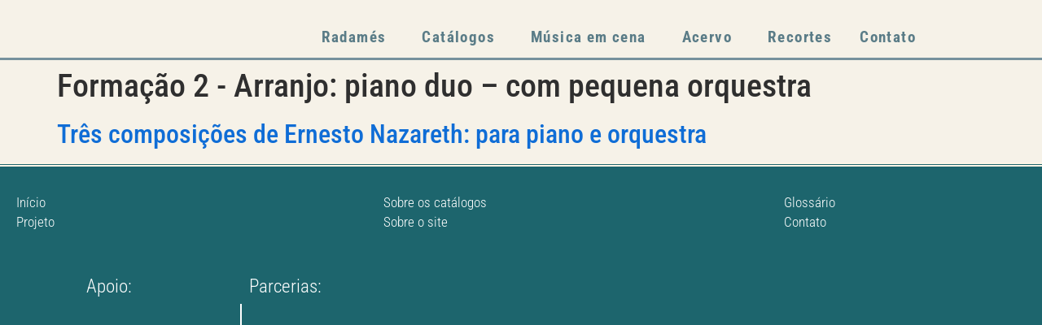

--- FILE ---
content_type: text/html; charset=UTF-8
request_url: https://radamesgnattali.com.br/formacao-2---arranjo/piano-duo-com-pequena-orquestra/
body_size: 16246
content:
<!doctype html>
<html lang="pt-br">
<head>
	<meta charset="UTF-8">
	<meta name="viewport" content="width=device-width, initial-scale=1">
	<link rel="profile" href="https://gmpg.org/xfn/11">
	<meta name='robots' content='index, follow, max-image-preview:large, max-snippet:-1, max-video-preview:-1' />
	<style>img:is([sizes="auto" i], [sizes^="auto," i]) { contain-intrinsic-size: 3000px 1500px }</style>
	<link rel="alternate" hreflang="pt-br" href="https://radamesgnattali.com.br/formacao-2---arranjo/piano-duo-com-pequena-orquestra/" />
<link rel="alternate" hreflang="en" href="https://radamesgnattali.com.br/en/formacao-2---arranjo/piano-duo-com-pequena-orquestra-en/" />
<link rel="alternate" hreflang="x-default" href="https://radamesgnattali.com.br/formacao-2---arranjo/piano-duo-com-pequena-orquestra/" />

	<!-- This site is optimized with the Yoast SEO plugin v26.6 - https://yoast.com/wordpress/plugins/seo/ -->
	<title>Arquivo de piano duo – com pequena orquestra - Radamés Gnattali</title>
	<link rel="canonical" href="https://radamesgnattali.com.br/formacao-2---arranjo/piano-duo-com-pequena-orquestra/" />
	<meta property="og:locale" content="pt_BR" />
	<meta property="og:type" content="article" />
	<meta property="og:title" content="Arquivo de piano duo – com pequena orquestra - Radamés Gnattali" />
	<meta property="og:url" content="https://radamesgnattali.com.br/formacao-2---arranjo/piano-duo-com-pequena-orquestra/" />
	<meta property="og:site_name" content="Radamés Gnattali" />
	<meta name="twitter:card" content="summary_large_image" />
	<script type="application/ld+json" class="yoast-schema-graph">{"@context":"https://schema.org","@graph":[{"@type":"CollectionPage","@id":"https://radamesgnattali.com.br/formacao-2---arranjo/piano-duo-com-pequena-orquestra/","url":"https://radamesgnattali.com.br/formacao-2---arranjo/piano-duo-com-pequena-orquestra/","name":"Arquivo de piano duo – com pequena orquestra - Radamés Gnattali","isPartOf":{"@id":"https://radamesgnattali.com.br/#website"},"breadcrumb":{"@id":"https://radamesgnattali.com.br/formacao-2---arranjo/piano-duo-com-pequena-orquestra/#breadcrumb"},"inLanguage":"pt-BR"},{"@type":"BreadcrumbList","@id":"https://radamesgnattali.com.br/formacao-2---arranjo/piano-duo-com-pequena-orquestra/#breadcrumb","itemListElement":[{"@type":"ListItem","position":1,"name":"Início","item":"https://radamesgnattali.com.br/"},{"@type":"ListItem","position":2,"name":"Duo","item":"https://radamesgnattali.com.br/formacao-2---arranjo/duo/"},{"@type":"ListItem","position":3,"name":"piano duo – com pequena orquestra"}]},{"@type":"WebSite","@id":"https://radamesgnattali.com.br/#website","url":"https://radamesgnattali.com.br/","name":"Radamés Gnattali","description":"","potentialAction":[{"@type":"SearchAction","target":{"@type":"EntryPoint","urlTemplate":"https://radamesgnattali.com.br/?s={search_term_string}"},"query-input":{"@type":"PropertyValueSpecification","valueRequired":true,"valueName":"search_term_string"}}],"inLanguage":"pt-BR"}]}</script>
	<!-- / Yoast SEO plugin. -->


<link rel="alternate" type="application/rss+xml" title="Feed para Radamés Gnattali &raquo;" href="https://radamesgnattali.com.br/feed/" />
<link rel="alternate" type="application/rss+xml" title="Feed de comentários para Radamés Gnattali &raquo;" href="https://radamesgnattali.com.br/comments/feed/" />
<link rel="alternate" type="application/rss+xml" title="Feed para Radamés Gnattali &raquo; piano duo – com pequena orquestra Formação 2 - Arranjo" href="https://radamesgnattali.com.br/formacao-2---arranjo/piano-duo-com-pequena-orquestra/feed/" />
<script>
window._wpemojiSettings = {"baseUrl":"https:\/\/s.w.org\/images\/core\/emoji\/16.0.1\/72x72\/","ext":".png","svgUrl":"https:\/\/s.w.org\/images\/core\/emoji\/16.0.1\/svg\/","svgExt":".svg","source":{"concatemoji":"https:\/\/radamesgnattali.com.br\/wp-includes\/js\/wp-emoji-release.min.js?ver=6.8.3"}};
/*! This file is auto-generated */
!function(s,n){var o,i,e;function c(e){try{var t={supportTests:e,timestamp:(new Date).valueOf()};sessionStorage.setItem(o,JSON.stringify(t))}catch(e){}}function p(e,t,n){e.clearRect(0,0,e.canvas.width,e.canvas.height),e.fillText(t,0,0);var t=new Uint32Array(e.getImageData(0,0,e.canvas.width,e.canvas.height).data),a=(e.clearRect(0,0,e.canvas.width,e.canvas.height),e.fillText(n,0,0),new Uint32Array(e.getImageData(0,0,e.canvas.width,e.canvas.height).data));return t.every(function(e,t){return e===a[t]})}function u(e,t){e.clearRect(0,0,e.canvas.width,e.canvas.height),e.fillText(t,0,0);for(var n=e.getImageData(16,16,1,1),a=0;a<n.data.length;a++)if(0!==n.data[a])return!1;return!0}function f(e,t,n,a){switch(t){case"flag":return n(e,"\ud83c\udff3\ufe0f\u200d\u26a7\ufe0f","\ud83c\udff3\ufe0f\u200b\u26a7\ufe0f")?!1:!n(e,"\ud83c\udde8\ud83c\uddf6","\ud83c\udde8\u200b\ud83c\uddf6")&&!n(e,"\ud83c\udff4\udb40\udc67\udb40\udc62\udb40\udc65\udb40\udc6e\udb40\udc67\udb40\udc7f","\ud83c\udff4\u200b\udb40\udc67\u200b\udb40\udc62\u200b\udb40\udc65\u200b\udb40\udc6e\u200b\udb40\udc67\u200b\udb40\udc7f");case"emoji":return!a(e,"\ud83e\udedf")}return!1}function g(e,t,n,a){var r="undefined"!=typeof WorkerGlobalScope&&self instanceof WorkerGlobalScope?new OffscreenCanvas(300,150):s.createElement("canvas"),o=r.getContext("2d",{willReadFrequently:!0}),i=(o.textBaseline="top",o.font="600 32px Arial",{});return e.forEach(function(e){i[e]=t(o,e,n,a)}),i}function t(e){var t=s.createElement("script");t.src=e,t.defer=!0,s.head.appendChild(t)}"undefined"!=typeof Promise&&(o="wpEmojiSettingsSupports",i=["flag","emoji"],n.supports={everything:!0,everythingExceptFlag:!0},e=new Promise(function(e){s.addEventListener("DOMContentLoaded",e,{once:!0})}),new Promise(function(t){var n=function(){try{var e=JSON.parse(sessionStorage.getItem(o));if("object"==typeof e&&"number"==typeof e.timestamp&&(new Date).valueOf()<e.timestamp+604800&&"object"==typeof e.supportTests)return e.supportTests}catch(e){}return null}();if(!n){if("undefined"!=typeof Worker&&"undefined"!=typeof OffscreenCanvas&&"undefined"!=typeof URL&&URL.createObjectURL&&"undefined"!=typeof Blob)try{var e="postMessage("+g.toString()+"("+[JSON.stringify(i),f.toString(),p.toString(),u.toString()].join(",")+"));",a=new Blob([e],{type:"text/javascript"}),r=new Worker(URL.createObjectURL(a),{name:"wpTestEmojiSupports"});return void(r.onmessage=function(e){c(n=e.data),r.terminate(),t(n)})}catch(e){}c(n=g(i,f,p,u))}t(n)}).then(function(e){for(var t in e)n.supports[t]=e[t],n.supports.everything=n.supports.everything&&n.supports[t],"flag"!==t&&(n.supports.everythingExceptFlag=n.supports.everythingExceptFlag&&n.supports[t]);n.supports.everythingExceptFlag=n.supports.everythingExceptFlag&&!n.supports.flag,n.DOMReady=!1,n.readyCallback=function(){n.DOMReady=!0}}).then(function(){return e}).then(function(){var e;n.supports.everything||(n.readyCallback(),(e=n.source||{}).concatemoji?t(e.concatemoji):e.wpemoji&&e.twemoji&&(t(e.twemoji),t(e.wpemoji)))}))}((window,document),window._wpemojiSettings);
</script>
<style id='wp-emoji-styles-inline-css'>

	img.wp-smiley, img.emoji {
		display: inline !important;
		border: none !important;
		box-shadow: none !important;
		height: 1em !important;
		width: 1em !important;
		margin: 0 0.07em !important;
		vertical-align: -0.1em !important;
		background: none !important;
		padding: 0 !important;
	}
</style>
<link rel='stylesheet' id='wp-block-library-css' href='https://radamesgnattali.com.br/wp-includes/css/dist/block-library/style.min.css?ver=6.8.3' media='all' />
<link data-minify="1" rel='stylesheet' id='jet-engine-frontend-css' href='https://radamesgnattali.com.br/wp-content/cache/min/1/wp-content/plugins/jet-engine/assets/css/frontend.css?ver=1767710107' media='all' />
<style id='global-styles-inline-css'>
:root{--wp--preset--aspect-ratio--square: 1;--wp--preset--aspect-ratio--4-3: 4/3;--wp--preset--aspect-ratio--3-4: 3/4;--wp--preset--aspect-ratio--3-2: 3/2;--wp--preset--aspect-ratio--2-3: 2/3;--wp--preset--aspect-ratio--16-9: 16/9;--wp--preset--aspect-ratio--9-16: 9/16;--wp--preset--color--black: #000000;--wp--preset--color--cyan-bluish-gray: #abb8c3;--wp--preset--color--white: #ffffff;--wp--preset--color--pale-pink: #f78da7;--wp--preset--color--vivid-red: #cf2e2e;--wp--preset--color--luminous-vivid-orange: #ff6900;--wp--preset--color--luminous-vivid-amber: #fcb900;--wp--preset--color--light-green-cyan: #7bdcb5;--wp--preset--color--vivid-green-cyan: #00d084;--wp--preset--color--pale-cyan-blue: #8ed1fc;--wp--preset--color--vivid-cyan-blue: #0693e3;--wp--preset--color--vivid-purple: #9b51e0;--wp--preset--gradient--vivid-cyan-blue-to-vivid-purple: linear-gradient(135deg,rgba(6,147,227,1) 0%,rgb(155,81,224) 100%);--wp--preset--gradient--light-green-cyan-to-vivid-green-cyan: linear-gradient(135deg,rgb(122,220,180) 0%,rgb(0,208,130) 100%);--wp--preset--gradient--luminous-vivid-amber-to-luminous-vivid-orange: linear-gradient(135deg,rgba(252,185,0,1) 0%,rgba(255,105,0,1) 100%);--wp--preset--gradient--luminous-vivid-orange-to-vivid-red: linear-gradient(135deg,rgba(255,105,0,1) 0%,rgb(207,46,46) 100%);--wp--preset--gradient--very-light-gray-to-cyan-bluish-gray: linear-gradient(135deg,rgb(238,238,238) 0%,rgb(169,184,195) 100%);--wp--preset--gradient--cool-to-warm-spectrum: linear-gradient(135deg,rgb(74,234,220) 0%,rgb(151,120,209) 20%,rgb(207,42,186) 40%,rgb(238,44,130) 60%,rgb(251,105,98) 80%,rgb(254,248,76) 100%);--wp--preset--gradient--blush-light-purple: linear-gradient(135deg,rgb(255,206,236) 0%,rgb(152,150,240) 100%);--wp--preset--gradient--blush-bordeaux: linear-gradient(135deg,rgb(254,205,165) 0%,rgb(254,45,45) 50%,rgb(107,0,62) 100%);--wp--preset--gradient--luminous-dusk: linear-gradient(135deg,rgb(255,203,112) 0%,rgb(199,81,192) 50%,rgb(65,88,208) 100%);--wp--preset--gradient--pale-ocean: linear-gradient(135deg,rgb(255,245,203) 0%,rgb(182,227,212) 50%,rgb(51,167,181) 100%);--wp--preset--gradient--electric-grass: linear-gradient(135deg,rgb(202,248,128) 0%,rgb(113,206,126) 100%);--wp--preset--gradient--midnight: linear-gradient(135deg,rgb(2,3,129) 0%,rgb(40,116,252) 100%);--wp--preset--font-size--small: 13px;--wp--preset--font-size--medium: 20px;--wp--preset--font-size--large: 36px;--wp--preset--font-size--x-large: 42px;--wp--preset--spacing--20: 0.44rem;--wp--preset--spacing--30: 0.67rem;--wp--preset--spacing--40: 1rem;--wp--preset--spacing--50: 1.5rem;--wp--preset--spacing--60: 2.25rem;--wp--preset--spacing--70: 3.38rem;--wp--preset--spacing--80: 5.06rem;--wp--preset--shadow--natural: 6px 6px 9px rgba(0, 0, 0, 0.2);--wp--preset--shadow--deep: 12px 12px 50px rgba(0, 0, 0, 0.4);--wp--preset--shadow--sharp: 6px 6px 0px rgba(0, 0, 0, 0.2);--wp--preset--shadow--outlined: 6px 6px 0px -3px rgba(255, 255, 255, 1), 6px 6px rgba(0, 0, 0, 1);--wp--preset--shadow--crisp: 6px 6px 0px rgba(0, 0, 0, 1);}:root { --wp--style--global--content-size: 800px;--wp--style--global--wide-size: 1200px; }:where(body) { margin: 0; }.wp-site-blocks > .alignleft { float: left; margin-right: 2em; }.wp-site-blocks > .alignright { float: right; margin-left: 2em; }.wp-site-blocks > .aligncenter { justify-content: center; margin-left: auto; margin-right: auto; }:where(.wp-site-blocks) > * { margin-block-start: 24px; margin-block-end: 0; }:where(.wp-site-blocks) > :first-child { margin-block-start: 0; }:where(.wp-site-blocks) > :last-child { margin-block-end: 0; }:root { --wp--style--block-gap: 24px; }:root :where(.is-layout-flow) > :first-child{margin-block-start: 0;}:root :where(.is-layout-flow) > :last-child{margin-block-end: 0;}:root :where(.is-layout-flow) > *{margin-block-start: 24px;margin-block-end: 0;}:root :where(.is-layout-constrained) > :first-child{margin-block-start: 0;}:root :where(.is-layout-constrained) > :last-child{margin-block-end: 0;}:root :where(.is-layout-constrained) > *{margin-block-start: 24px;margin-block-end: 0;}:root :where(.is-layout-flex){gap: 24px;}:root :where(.is-layout-grid){gap: 24px;}.is-layout-flow > .alignleft{float: left;margin-inline-start: 0;margin-inline-end: 2em;}.is-layout-flow > .alignright{float: right;margin-inline-start: 2em;margin-inline-end: 0;}.is-layout-flow > .aligncenter{margin-left: auto !important;margin-right: auto !important;}.is-layout-constrained > .alignleft{float: left;margin-inline-start: 0;margin-inline-end: 2em;}.is-layout-constrained > .alignright{float: right;margin-inline-start: 2em;margin-inline-end: 0;}.is-layout-constrained > .aligncenter{margin-left: auto !important;margin-right: auto !important;}.is-layout-constrained > :where(:not(.alignleft):not(.alignright):not(.alignfull)){max-width: var(--wp--style--global--content-size);margin-left: auto !important;margin-right: auto !important;}.is-layout-constrained > .alignwide{max-width: var(--wp--style--global--wide-size);}body .is-layout-flex{display: flex;}.is-layout-flex{flex-wrap: wrap;align-items: center;}.is-layout-flex > :is(*, div){margin: 0;}body .is-layout-grid{display: grid;}.is-layout-grid > :is(*, div){margin: 0;}body{padding-top: 0px;padding-right: 0px;padding-bottom: 0px;padding-left: 0px;}a:where(:not(.wp-element-button)){text-decoration: underline;}:root :where(.wp-element-button, .wp-block-button__link){background-color: #32373c;border-width: 0;color: #fff;font-family: inherit;font-size: inherit;line-height: inherit;padding: calc(0.667em + 2px) calc(1.333em + 2px);text-decoration: none;}.has-black-color{color: var(--wp--preset--color--black) !important;}.has-cyan-bluish-gray-color{color: var(--wp--preset--color--cyan-bluish-gray) !important;}.has-white-color{color: var(--wp--preset--color--white) !important;}.has-pale-pink-color{color: var(--wp--preset--color--pale-pink) !important;}.has-vivid-red-color{color: var(--wp--preset--color--vivid-red) !important;}.has-luminous-vivid-orange-color{color: var(--wp--preset--color--luminous-vivid-orange) !important;}.has-luminous-vivid-amber-color{color: var(--wp--preset--color--luminous-vivid-amber) !important;}.has-light-green-cyan-color{color: var(--wp--preset--color--light-green-cyan) !important;}.has-vivid-green-cyan-color{color: var(--wp--preset--color--vivid-green-cyan) !important;}.has-pale-cyan-blue-color{color: var(--wp--preset--color--pale-cyan-blue) !important;}.has-vivid-cyan-blue-color{color: var(--wp--preset--color--vivid-cyan-blue) !important;}.has-vivid-purple-color{color: var(--wp--preset--color--vivid-purple) !important;}.has-black-background-color{background-color: var(--wp--preset--color--black) !important;}.has-cyan-bluish-gray-background-color{background-color: var(--wp--preset--color--cyan-bluish-gray) !important;}.has-white-background-color{background-color: var(--wp--preset--color--white) !important;}.has-pale-pink-background-color{background-color: var(--wp--preset--color--pale-pink) !important;}.has-vivid-red-background-color{background-color: var(--wp--preset--color--vivid-red) !important;}.has-luminous-vivid-orange-background-color{background-color: var(--wp--preset--color--luminous-vivid-orange) !important;}.has-luminous-vivid-amber-background-color{background-color: var(--wp--preset--color--luminous-vivid-amber) !important;}.has-light-green-cyan-background-color{background-color: var(--wp--preset--color--light-green-cyan) !important;}.has-vivid-green-cyan-background-color{background-color: var(--wp--preset--color--vivid-green-cyan) !important;}.has-pale-cyan-blue-background-color{background-color: var(--wp--preset--color--pale-cyan-blue) !important;}.has-vivid-cyan-blue-background-color{background-color: var(--wp--preset--color--vivid-cyan-blue) !important;}.has-vivid-purple-background-color{background-color: var(--wp--preset--color--vivid-purple) !important;}.has-black-border-color{border-color: var(--wp--preset--color--black) !important;}.has-cyan-bluish-gray-border-color{border-color: var(--wp--preset--color--cyan-bluish-gray) !important;}.has-white-border-color{border-color: var(--wp--preset--color--white) !important;}.has-pale-pink-border-color{border-color: var(--wp--preset--color--pale-pink) !important;}.has-vivid-red-border-color{border-color: var(--wp--preset--color--vivid-red) !important;}.has-luminous-vivid-orange-border-color{border-color: var(--wp--preset--color--luminous-vivid-orange) !important;}.has-luminous-vivid-amber-border-color{border-color: var(--wp--preset--color--luminous-vivid-amber) !important;}.has-light-green-cyan-border-color{border-color: var(--wp--preset--color--light-green-cyan) !important;}.has-vivid-green-cyan-border-color{border-color: var(--wp--preset--color--vivid-green-cyan) !important;}.has-pale-cyan-blue-border-color{border-color: var(--wp--preset--color--pale-cyan-blue) !important;}.has-vivid-cyan-blue-border-color{border-color: var(--wp--preset--color--vivid-cyan-blue) !important;}.has-vivid-purple-border-color{border-color: var(--wp--preset--color--vivid-purple) !important;}.has-vivid-cyan-blue-to-vivid-purple-gradient-background{background: var(--wp--preset--gradient--vivid-cyan-blue-to-vivid-purple) !important;}.has-light-green-cyan-to-vivid-green-cyan-gradient-background{background: var(--wp--preset--gradient--light-green-cyan-to-vivid-green-cyan) !important;}.has-luminous-vivid-amber-to-luminous-vivid-orange-gradient-background{background: var(--wp--preset--gradient--luminous-vivid-amber-to-luminous-vivid-orange) !important;}.has-luminous-vivid-orange-to-vivid-red-gradient-background{background: var(--wp--preset--gradient--luminous-vivid-orange-to-vivid-red) !important;}.has-very-light-gray-to-cyan-bluish-gray-gradient-background{background: var(--wp--preset--gradient--very-light-gray-to-cyan-bluish-gray) !important;}.has-cool-to-warm-spectrum-gradient-background{background: var(--wp--preset--gradient--cool-to-warm-spectrum) !important;}.has-blush-light-purple-gradient-background{background: var(--wp--preset--gradient--blush-light-purple) !important;}.has-blush-bordeaux-gradient-background{background: var(--wp--preset--gradient--blush-bordeaux) !important;}.has-luminous-dusk-gradient-background{background: var(--wp--preset--gradient--luminous-dusk) !important;}.has-pale-ocean-gradient-background{background: var(--wp--preset--gradient--pale-ocean) !important;}.has-electric-grass-gradient-background{background: var(--wp--preset--gradient--electric-grass) !important;}.has-midnight-gradient-background{background: var(--wp--preset--gradient--midnight) !important;}.has-small-font-size{font-size: var(--wp--preset--font-size--small) !important;}.has-medium-font-size{font-size: var(--wp--preset--font-size--medium) !important;}.has-large-font-size{font-size: var(--wp--preset--font-size--large) !important;}.has-x-large-font-size{font-size: var(--wp--preset--font-size--x-large) !important;}
:root :where(.wp-block-pullquote){font-size: 1.5em;line-height: 1.6;}
</style>
<link rel='stylesheet' id='wpml-legacy-horizontal-list-0-css' href='//radamesgnattali.com.br/wp-content/plugins/sitepress-multilingual-cms/templates/language-switchers/legacy-list-horizontal/style.min.css?ver=1' media='all' />
<link rel='stylesheet' id='wpml-legacy-post-translations-0-css' href='//radamesgnattali.com.br/wp-content/plugins/sitepress-multilingual-cms/templates/language-switchers/legacy-post-translations/style.min.css?ver=1' media='all' />
<link data-minify="1" rel='stylesheet' id='hello-elementor-css' href='https://radamesgnattali.com.br/wp-content/cache/min/1/wp-content/themes/hello-elementor/assets/css/reset.css?ver=1767710107' media='all' />
<link data-minify="1" rel='stylesheet' id='hello-elementor-theme-style-css' href='https://radamesgnattali.com.br/wp-content/cache/min/1/wp-content/themes/hello-elementor/assets/css/theme.css?ver=1767710107' media='all' />
<link data-minify="1" rel='stylesheet' id='hello-elementor-header-footer-css' href='https://radamesgnattali.com.br/wp-content/cache/min/1/wp-content/themes/hello-elementor/assets/css/header-footer.css?ver=1767710107' media='all' />
<link rel='stylesheet' id='elementor-frontend-css' href='https://radamesgnattali.com.br/wp-content/plugins/elementor/assets/css/frontend.min.css?ver=3.34.0' media='all' />
<link rel='stylesheet' id='elementor-post-5-css' href='https://radamesgnattali.com.br/wp-content/uploads/elementor/css/post-5.css?ver=1767710102' media='all' />
<link rel='stylesheet' id='widget-image-css' href='https://radamesgnattali.com.br/wp-content/plugins/elementor/assets/css/widget-image.min.css?ver=3.34.0' media='all' />
<link rel='stylesheet' id='widget-nav-menu-css' href='https://radamesgnattali.com.br/wp-content/plugins/elementor-pro/assets/css/widget-nav-menu.min.css?ver=3.34.0' media='all' />
<link rel='stylesheet' id='e-sticky-css' href='https://radamesgnattali.com.br/wp-content/plugins/elementor-pro/assets/css/modules/sticky.min.css?ver=3.34.0' media='all' />
<link rel='stylesheet' id='widget-icon-list-css' href='https://radamesgnattali.com.br/wp-content/plugins/elementor/assets/css/widget-icon-list.min.css?ver=3.34.0' media='all' />
<link rel='stylesheet' id='widget-heading-css' href='https://radamesgnattali.com.br/wp-content/plugins/elementor/assets/css/widget-heading.min.css?ver=3.34.0' media='all' />
<link rel='stylesheet' id='jet-blocks-css' href='https://radamesgnattali.com.br/wp-content/uploads/elementor/css/custom-jet-blocks.css?ver=1.3.22' media='all' />
<link data-minify="1" rel='stylesheet' id='elementor-icons-css' href='https://radamesgnattali.com.br/wp-content/cache/min/1/wp-content/plugins/elementor/assets/lib/eicons/css/elementor-icons.min.css?ver=1767710108' media='all' />
<link rel='stylesheet' id='elementor-post-13-css' href='https://radamesgnattali.com.br/wp-content/uploads/elementor/css/post-13.css?ver=1767710103' media='all' />
<link rel='stylesheet' id='elementor-post-124-css' href='https://radamesgnattali.com.br/wp-content/uploads/elementor/css/post-124.css?ver=1767710103' media='all' />
<link rel='stylesheet' id='hello-elementor-child-style-css' href='https://radamesgnattali.com.br/wp-content/themes/hello-theme-child-master/style.css?ver=2.0.0' media='all' />
<link rel='stylesheet' id='jquery-chosen-css' href='https://radamesgnattali.com.br/wp-content/plugins/jet-search/assets/lib/chosen/chosen.min.css?ver=1.8.7' media='all' />
<link data-minify="1" rel='stylesheet' id='jet-search-css' href='https://radamesgnattali.com.br/wp-content/cache/min/1/wp-content/plugins/jet-search/assets/css/jet-search.css?ver=1767710108' media='all' />
<style id='rocket-lazyload-inline-css'>
.rll-youtube-player{position:relative;padding-bottom:56.23%;height:0;overflow:hidden;max-width:100%;}.rll-youtube-player:focus-within{outline: 2px solid currentColor;outline-offset: 5px;}.rll-youtube-player iframe{position:absolute;top:0;left:0;width:100%;height:100%;z-index:100;background:0 0}.rll-youtube-player img{bottom:0;display:block;left:0;margin:auto;max-width:100%;width:100%;position:absolute;right:0;top:0;border:none;height:auto;-webkit-transition:.4s all;-moz-transition:.4s all;transition:.4s all}.rll-youtube-player img:hover{-webkit-filter:brightness(75%)}.rll-youtube-player .play{height:100%;width:100%;left:0;top:0;position:absolute;background:url(https://radamesgnattali.com.br/wp-content/plugins/wp-rocket/assets/img/youtube.png) no-repeat center;background-color: transparent !important;cursor:pointer;border:none;}.wp-embed-responsive .wp-has-aspect-ratio .rll-youtube-player{position:absolute;padding-bottom:0;width:100%;height:100%;top:0;bottom:0;left:0;right:0}
</style>
<link data-minify="1" rel='stylesheet' id='elementor-gf-local-roboto-css' href='https://radamesgnattali.com.br/wp-content/cache/min/1/wp-content/uploads/elementor/google-fonts/css/roboto.css?ver=1767710110' media='all' />
<link data-minify="1" rel='stylesheet' id='elementor-gf-local-robotoslab-css' href='https://radamesgnattali.com.br/wp-content/cache/min/1/wp-content/uploads/elementor/google-fonts/css/robotoslab.css?ver=1767710110' media='all' />
<link data-minify="1" rel='stylesheet' id='elementor-gf-local-robotocondensed-css' href='https://radamesgnattali.com.br/wp-content/cache/min/1/wp-content/uploads/elementor/google-fonts/css/robotocondensed.css?ver=1767710112' media='all' />
<script src="https://radamesgnattali.com.br/wp-includes/js/jquery/jquery.min.js?ver=3.7.1" id="jquery-core-js"></script>
<script src="https://radamesgnattali.com.br/wp-includes/js/jquery/jquery-migrate.min.js?ver=3.4.1" id="jquery-migrate-js"></script>
<script id="wpml-cookie-js-extra">
var wpml_cookies = {"wp-wpml_current_language":{"value":"pt-br","expires":1,"path":"\/"}};
var wpml_cookies = {"wp-wpml_current_language":{"value":"pt-br","expires":1,"path":"\/"}};
</script>
<script data-minify="1" src="https://radamesgnattali.com.br/wp-content/cache/min/1/wp-content/plugins/sitepress-multilingual-cms/res/js/cookies/language-cookie.js?ver=1751405463" id="wpml-cookie-js"></script>
<script src="https://radamesgnattali.com.br/wp-includes/js/imagesloaded.min.js?ver=6.8.3" id="imagesLoaded-js"></script>
<link rel="https://api.w.org/" href="https://radamesgnattali.com.br/wp-json/" /><link rel="alternate" title="JSON" type="application/json" href="https://radamesgnattali.com.br/wp-json/wp/v2/formacao-2---arranjo/584" /><link rel="EditURI" type="application/rsd+xml" title="RSD" href="https://radamesgnattali.com.br/xmlrpc.php?rsd" />
<meta name="generator" content="WordPress 6.8.3" />
<meta name="generator" content="WPML ver:4.5.11 stt:1,42;" />
<meta name="generator" content="Elementor 3.34.0; features: additional_custom_breakpoints; settings: css_print_method-external, google_font-enabled, font_display-auto">
			<style>
				.e-con.e-parent:nth-of-type(n+4):not(.e-lazyloaded):not(.e-no-lazyload),
				.e-con.e-parent:nth-of-type(n+4):not(.e-lazyloaded):not(.e-no-lazyload) * {
					background-image: none !important;
				}
				@media screen and (max-height: 1024px) {
					.e-con.e-parent:nth-of-type(n+3):not(.e-lazyloaded):not(.e-no-lazyload),
					.e-con.e-parent:nth-of-type(n+3):not(.e-lazyloaded):not(.e-no-lazyload) * {
						background-image: none !important;
					}
				}
				@media screen and (max-height: 640px) {
					.e-con.e-parent:nth-of-type(n+2):not(.e-lazyloaded):not(.e-no-lazyload),
					.e-con.e-parent:nth-of-type(n+2):not(.e-lazyloaded):not(.e-no-lazyload) * {
						background-image: none !important;
					}
				}
			</style>
						<meta name="theme-color" content="#F6F2E8">
			<noscript><style id="rocket-lazyload-nojs-css">.rll-youtube-player, [data-lazy-src]{display:none !important;}</style></noscript></head>
<body class="archive tax-formacao-2---arranjo term-piano-duo-com-pequena-orquestra term-584 wp-embed-responsive wp-theme-hello-elementor wp-child-theme-hello-theme-child-master hello-elementor-default elementor-default elementor-kit-5">


<a class="skip-link screen-reader-text" href="#content">Ir para o conteúdo</a>

		<header data-elementor-type="header" data-elementor-id="13" class="elementor elementor-13 elementor-location-header" data-elementor-post-type="elementor_library">
					<section class="elementor-section elementor-top-section elementor-element elementor-element-135f2ed elementor-section-full_width elementor-section-height-default elementor-section-height-default" data-id="135f2ed" data-element_type="section" data-settings="{&quot;jet_parallax_layout_list&quot;:[],&quot;background_background&quot;:&quot;classic&quot;,&quot;sticky&quot;:&quot;top&quot;,&quot;sticky_on&quot;:[&quot;desktop&quot;,&quot;tablet&quot;,&quot;mobile&quot;],&quot;sticky_offset&quot;:0,&quot;sticky_effects_offset&quot;:0,&quot;sticky_anchor_link_offset&quot;:0}">
						<div class="elementor-container elementor-column-gap-default">
					<div class="elementor-column elementor-col-50 elementor-top-column elementor-element elementor-element-8cee1d9" data-id="8cee1d9" data-element_type="column">
			<div class="elementor-widget-wrap elementor-element-populated">
						<div class="elementor-element elementor-element-86455cb elementor-widget elementor-widget-image" data-id="86455cb" data-element_type="widget" data-widget_type="image.default">
				<div class="elementor-widget-container">
																<a href="https://radamesgnattali.com.br">
							<img width="222" height="149" src="data:image/svg+xml,%3Csvg%20xmlns='http://www.w3.org/2000/svg'%20viewBox='0%200%20222%20149'%3E%3C/svg%3E" class="attachment-large size-large wp-image-9" alt="" data-lazy-src="https://radamesgnattali.com.br/wp-content/uploads/2022/02/logo-1.png" /><noscript><img width="222" height="149" src="https://radamesgnattali.com.br/wp-content/uploads/2022/02/logo-1.png" class="attachment-large size-large wp-image-9" alt="" /></noscript>								</a>
															</div>
				</div>
					</div>
		</div>
				<div class="elementor-column elementor-col-50 elementor-top-column elementor-element elementor-element-bf67389" data-id="bf67389" data-element_type="column">
			<div class="elementor-widget-wrap elementor-element-populated">
						<section class="elementor-section elementor-inner-section elementor-element elementor-element-2431e03 elementor-section-full_width elementor-section-content-top elementor-section-height-default elementor-section-height-default" data-id="2431e03" data-element_type="section" data-settings="{&quot;jet_parallax_layout_list&quot;:[]}">
						<div class="elementor-container elementor-column-gap-default">
					<div class="elementor-column elementor-col-50 elementor-inner-column elementor-element elementor-element-41d4186 elementor-hidden-mobile" data-id="41d4186" data-element_type="column">
			<div class="elementor-widget-wrap">
							</div>
		</div>
				<div class="elementor-column elementor-col-50 elementor-inner-column elementor-element elementor-element-151632e" data-id="151632e" data-element_type="column">
			<div class="elementor-widget-wrap elementor-element-populated">
						<div class="elementor-element elementor-element-6043635 elementor-widget__width-auto elementor-hidden-desktop elementor-hidden-tablet elementor-hidden-mobile elementor-widget elementor-widget-shortcode" data-id="6043635" data-element_type="widget" data-widget_type="shortcode.default">
				<div class="elementor-widget-container">
							<div class="elementor-shortcode">
<div class="wpml-ls-statics-shortcode_actions wpml-ls wpml-ls-legacy-list-horizontal">
	<ul><li class="wpml-ls-slot-shortcode_actions wpml-ls-item wpml-ls-item-pt-br wpml-ls-current-language wpml-ls-first-item wpml-ls-item-legacy-list-horizontal">
				<a href="https://radamesgnattali.com.br/formacao-2---arranjo/piano-duo-com-pequena-orquestra/" class="wpml-ls-link">
                                                        <img width="18" height="12"
            class="wpml-ls-flag"
            src="data:image/svg+xml,%3Csvg%20xmlns='http://www.w3.org/2000/svg'%20viewBox='0%200%2018%2012'%3E%3C/svg%3E"
            alt="Português"
            width=18
            height=12
    data-lazy-src="https://radamesgnattali.com.br/wp-content/plugins/sitepress-multilingual-cms/res/flags/pt-br.png" /><noscript><img width="18" height="12"
            class="wpml-ls-flag"
            src="https://radamesgnattali.com.br/wp-content/plugins/sitepress-multilingual-cms/res/flags/pt-br.png"
            alt="Português"
            width=18
            height=12
    /></noscript></a>
			</li><li class="wpml-ls-slot-shortcode_actions wpml-ls-item wpml-ls-item-en wpml-ls-last-item wpml-ls-item-legacy-list-horizontal">
				<a href="https://radamesgnattali.com.br/en/formacao-2---arranjo/piano-duo-com-pequena-orquestra-en/" class="wpml-ls-link">
                                                        <img width="18" height="12"
            class="wpml-ls-flag"
            src="data:image/svg+xml,%3Csvg%20xmlns='http://www.w3.org/2000/svg'%20viewBox='0%200%2018%2012'%3E%3C/svg%3E"
            alt="Inglês"
            width=18
            height=12
    data-lazy-src="https://radamesgnattali.com.br/wp-content/plugins/sitepress-multilingual-cms/res/flags/en.png" /><noscript><img width="18" height="12"
            class="wpml-ls-flag"
            src="https://radamesgnattali.com.br/wp-content/plugins/sitepress-multilingual-cms/res/flags/en.png"
            alt="Inglês"
            width=18
            height=12
    /></noscript></a>
			</li></ul>
</div>
</div>
						</div>
				</div>
					</div>
		</div>
					</div>
		</section>
				<div class="elementor-element elementor-element-eb73ff6 elementor-nav-menu__align-end elementor-nav-menu--stretch elementor-nav-menu--dropdown-tablet elementor-nav-menu__text-align-aside elementor-nav-menu--toggle elementor-nav-menu--burger elementor-widget elementor-widget-nav-menu" data-id="eb73ff6" data-element_type="widget" data-settings="{&quot;full_width&quot;:&quot;stretch&quot;,&quot;submenu_icon&quot;:{&quot;value&quot;:&quot;&lt;i class=\&quot;\&quot; aria-hidden=\&quot;true\&quot;&gt;&lt;\/i&gt;&quot;,&quot;library&quot;:&quot;&quot;},&quot;layout&quot;:&quot;horizontal&quot;,&quot;toggle&quot;:&quot;burger&quot;}" data-widget_type="nav-menu.default">
				<div class="elementor-widget-container">
								<nav aria-label="Menu" class="elementor-nav-menu--main elementor-nav-menu__container elementor-nav-menu--layout-horizontal e--pointer-none">
				<ul id="menu-1-eb73ff6" class="elementor-nav-menu"><li class="menu-item menu-item-type-custom menu-item-object-custom menu-item-has-children menu-item-2168"><a href="#" class="elementor-item elementor-item-anchor">Radamés</a>
<ul class="sub-menu elementor-nav-menu--dropdown">
	<li class="menu-item menu-item-type-post_type menu-item-object-page menu-item-108"><a href="https://radamesgnattali.com.br/uma-palavra-sobre-radames/" class="elementor-sub-item">Uma palavra sobre Radamés</a></li>
	<li class="menu-item menu-item-type-post_type menu-item-object-page menu-item-107"><a href="https://radamesgnattali.com.br/fala-maestro/" class="elementor-sub-item">Fala Maestro!</a></li>
	<li class="menu-item menu-item-type-post_type menu-item-object-page menu-item-106"><a href="https://radamesgnattali.com.br/radames-e-seu-tempo/" class="elementor-sub-item">Radamés e seu tempo</a></li>
	<li class="menu-item menu-item-type-post_type menu-item-object-page menu-item-105"><a href="https://radamesgnattali.com.br/uma-palavra-para-radames/" class="elementor-sub-item">Uma palavra para Radamés</a></li>
</ul>
</li>
<li class="menu-item menu-item-type-custom menu-item-object-custom menu-item-has-children menu-item-2042"><a href="#" class="elementor-item elementor-item-anchor">Catálogos</a>
<ul class="sub-menu elementor-nav-menu--dropdown">
	<li class="menu-item menu-item-type-post_type menu-item-object-page menu-item-2046"><a href="https://radamesgnattali.com.br/musica-de-concerto/" class="elementor-sub-item">Música de concerto</a></li>
	<li class="menu-item menu-item-type-custom menu-item-object-custom menu-item-has-children menu-item-2043"><a href="#" class="elementor-sub-item elementor-item-anchor">Música popular</a>
	<ul class="sub-menu elementor-nav-menu--dropdown">
		<li class="menu-item menu-item-type-post_type menu-item-object-page menu-item-2045"><a href="https://radamesgnattali.com.br/arranjo/" class="elementor-sub-item">Arranjo</a></li>
		<li class="menu-item menu-item-type-post_type menu-item-object-page menu-item-2044"><a href="https://radamesgnattali.com.br/composicao/" class="elementor-sub-item">Composição</a></li>
	</ul>
</li>
	<li class="menu-item menu-item-type-post_type menu-item-object-page menu-item-1936"><a href="https://radamesgnattali.com.br/discografia/" class="elementor-sub-item">Discos</a></li>
</ul>
</li>
<li class="menu-item menu-item-type-custom menu-item-object-custom menu-item-has-children menu-item-1787"><a href="#" class="elementor-item elementor-item-anchor">Música em cena</a>
<ul class="sub-menu elementor-nav-menu--dropdown">
	<li class="menu-item menu-item-type-post_type menu-item-object-page menu-item-409"><a href="https://radamesgnattali.com.br/cinema/" class="elementor-sub-item">Cinema</a></li>
	<li class="menu-item menu-item-type-post_type menu-item-object-page menu-item-608"><a href="https://radamesgnattali.com.br/teatro-danca/" class="elementor-sub-item">Teatro / dança</a></li>
</ul>
</li>
<li class="menu-item menu-item-type-custom menu-item-object-custom menu-item-has-children menu-item-1882"><a href="#" class="elementor-item elementor-item-anchor">Acervo</a>
<ul class="sub-menu elementor-nav-menu--dropdown">
	<li class="menu-item menu-item-type-post_type menu-item-object-page menu-item-has-children menu-item-1678"><a href="https://radamesgnattali.com.br/fotos/" class="elementor-sub-item">Fotos</a>
	<ul class="sub-menu elementor-nav-menu--dropdown">
		<li class="menu-item menu-item-type-post_type menu-item-object-page menu-item-4784"><a href="https://radamesgnattali.com.br/fotos-raizes-infancia-juventude/" class="elementor-sub-item">Raízes | Infância | Juventude</a></li>
		<li class="menu-item menu-item-type-post_type menu-item-object-page menu-item-4782"><a href="https://radamesgnattali.com.br/foto-em-foco/" class="elementor-sub-item">Em foco</a></li>
		<li class="menu-item menu-item-type-post_type menu-item-object-page menu-item-4781"><a href="https://radamesgnattali.com.br/foto-em-familia/" class="elementor-sub-item">Em família</a></li>
		<li class="menu-item menu-item-type-post_type menu-item-object-page menu-item-4783"><a href="https://radamesgnattali.com.br/foto-entre-amigos/" class="elementor-sub-item">Entre amigos</a></li>
	</ul>
</li>
	<li class="menu-item menu-item-type-post_type menu-item-object-page menu-item-1433"><a href="https://radamesgnattali.com.br/pinturas-desenhos-caricaturas/" class="elementor-sub-item">Pinturas / desenhos / caricaturas</a></li>
	<li class="menu-item menu-item-type-post_type menu-item-object-page menu-item-1432"><a href="https://radamesgnattali.com.br/programas-folhetos/" class="elementor-sub-item">Programas / folhetos</a></li>
	<li class="menu-item menu-item-type-post_type menu-item-object-page menu-item-1434"><a href="https://radamesgnattali.com.br/memoria/" class="elementor-sub-item">Memória</a></li>
	<li class="menu-item menu-item-type-post_type menu-item-object-page menu-item-1435"><a href="https://radamesgnattali.com.br/arquivo-tematico/" class="elementor-sub-item">Arquivo temático</a></li>
	<li class="menu-item menu-item-type-post_type menu-item-object-page menu-item-1728"><a href="https://radamesgnattali.com.br/partituras-radames/" class="elementor-sub-item">Partituras</a></li>
	<li class="menu-item menu-item-type-post_type menu-item-object-page menu-item-2133"><a href="https://radamesgnattali.com.br/acervo-videos/" class="elementor-sub-item">Vídeos</a></li>
</ul>
</li>
<li class="menu-item menu-item-type-post_type menu-item-object-page menu-item-906"><a href="https://radamesgnattali.com.br/recortes-radames/" class="elementor-item">Recortes</a></li>
<li class="menu-item menu-item-type-post_type menu-item-object-page menu-item-2167"><a href="https://radamesgnattali.com.br/contato/" class="elementor-item">Contato</a></li>
</ul>			</nav>
					<div class="elementor-menu-toggle" role="button" tabindex="0" aria-label="Alternar menu" aria-expanded="false">
			<i aria-hidden="true" role="presentation" class="elementor-menu-toggle__icon--open eicon-menu-bar"></i><i aria-hidden="true" role="presentation" class="elementor-menu-toggle__icon--close eicon-close"></i>		</div>
					<nav class="elementor-nav-menu--dropdown elementor-nav-menu__container" aria-hidden="true">
				<ul id="menu-2-eb73ff6" class="elementor-nav-menu"><li class="menu-item menu-item-type-custom menu-item-object-custom menu-item-has-children menu-item-2168"><a href="#" class="elementor-item elementor-item-anchor" tabindex="-1">Radamés</a>
<ul class="sub-menu elementor-nav-menu--dropdown">
	<li class="menu-item menu-item-type-post_type menu-item-object-page menu-item-108"><a href="https://radamesgnattali.com.br/uma-palavra-sobre-radames/" class="elementor-sub-item" tabindex="-1">Uma palavra sobre Radamés</a></li>
	<li class="menu-item menu-item-type-post_type menu-item-object-page menu-item-107"><a href="https://radamesgnattali.com.br/fala-maestro/" class="elementor-sub-item" tabindex="-1">Fala Maestro!</a></li>
	<li class="menu-item menu-item-type-post_type menu-item-object-page menu-item-106"><a href="https://radamesgnattali.com.br/radames-e-seu-tempo/" class="elementor-sub-item" tabindex="-1">Radamés e seu tempo</a></li>
	<li class="menu-item menu-item-type-post_type menu-item-object-page menu-item-105"><a href="https://radamesgnattali.com.br/uma-palavra-para-radames/" class="elementor-sub-item" tabindex="-1">Uma palavra para Radamés</a></li>
</ul>
</li>
<li class="menu-item menu-item-type-custom menu-item-object-custom menu-item-has-children menu-item-2042"><a href="#" class="elementor-item elementor-item-anchor" tabindex="-1">Catálogos</a>
<ul class="sub-menu elementor-nav-menu--dropdown">
	<li class="menu-item menu-item-type-post_type menu-item-object-page menu-item-2046"><a href="https://radamesgnattali.com.br/musica-de-concerto/" class="elementor-sub-item" tabindex="-1">Música de concerto</a></li>
	<li class="menu-item menu-item-type-custom menu-item-object-custom menu-item-has-children menu-item-2043"><a href="#" class="elementor-sub-item elementor-item-anchor" tabindex="-1">Música popular</a>
	<ul class="sub-menu elementor-nav-menu--dropdown">
		<li class="menu-item menu-item-type-post_type menu-item-object-page menu-item-2045"><a href="https://radamesgnattali.com.br/arranjo/" class="elementor-sub-item" tabindex="-1">Arranjo</a></li>
		<li class="menu-item menu-item-type-post_type menu-item-object-page menu-item-2044"><a href="https://radamesgnattali.com.br/composicao/" class="elementor-sub-item" tabindex="-1">Composição</a></li>
	</ul>
</li>
	<li class="menu-item menu-item-type-post_type menu-item-object-page menu-item-1936"><a href="https://radamesgnattali.com.br/discografia/" class="elementor-sub-item" tabindex="-1">Discos</a></li>
</ul>
</li>
<li class="menu-item menu-item-type-custom menu-item-object-custom menu-item-has-children menu-item-1787"><a href="#" class="elementor-item elementor-item-anchor" tabindex="-1">Música em cena</a>
<ul class="sub-menu elementor-nav-menu--dropdown">
	<li class="menu-item menu-item-type-post_type menu-item-object-page menu-item-409"><a href="https://radamesgnattali.com.br/cinema/" class="elementor-sub-item" tabindex="-1">Cinema</a></li>
	<li class="menu-item menu-item-type-post_type menu-item-object-page menu-item-608"><a href="https://radamesgnattali.com.br/teatro-danca/" class="elementor-sub-item" tabindex="-1">Teatro / dança</a></li>
</ul>
</li>
<li class="menu-item menu-item-type-custom menu-item-object-custom menu-item-has-children menu-item-1882"><a href="#" class="elementor-item elementor-item-anchor" tabindex="-1">Acervo</a>
<ul class="sub-menu elementor-nav-menu--dropdown">
	<li class="menu-item menu-item-type-post_type menu-item-object-page menu-item-has-children menu-item-1678"><a href="https://radamesgnattali.com.br/fotos/" class="elementor-sub-item" tabindex="-1">Fotos</a>
	<ul class="sub-menu elementor-nav-menu--dropdown">
		<li class="menu-item menu-item-type-post_type menu-item-object-page menu-item-4784"><a href="https://radamesgnattali.com.br/fotos-raizes-infancia-juventude/" class="elementor-sub-item" tabindex="-1">Raízes | Infância | Juventude</a></li>
		<li class="menu-item menu-item-type-post_type menu-item-object-page menu-item-4782"><a href="https://radamesgnattali.com.br/foto-em-foco/" class="elementor-sub-item" tabindex="-1">Em foco</a></li>
		<li class="menu-item menu-item-type-post_type menu-item-object-page menu-item-4781"><a href="https://radamesgnattali.com.br/foto-em-familia/" class="elementor-sub-item" tabindex="-1">Em família</a></li>
		<li class="menu-item menu-item-type-post_type menu-item-object-page menu-item-4783"><a href="https://radamesgnattali.com.br/foto-entre-amigos/" class="elementor-sub-item" tabindex="-1">Entre amigos</a></li>
	</ul>
</li>
	<li class="menu-item menu-item-type-post_type menu-item-object-page menu-item-1433"><a href="https://radamesgnattali.com.br/pinturas-desenhos-caricaturas/" class="elementor-sub-item" tabindex="-1">Pinturas / desenhos / caricaturas</a></li>
	<li class="menu-item menu-item-type-post_type menu-item-object-page menu-item-1432"><a href="https://radamesgnattali.com.br/programas-folhetos/" class="elementor-sub-item" tabindex="-1">Programas / folhetos</a></li>
	<li class="menu-item menu-item-type-post_type menu-item-object-page menu-item-1434"><a href="https://radamesgnattali.com.br/memoria/" class="elementor-sub-item" tabindex="-1">Memória</a></li>
	<li class="menu-item menu-item-type-post_type menu-item-object-page menu-item-1435"><a href="https://radamesgnattali.com.br/arquivo-tematico/" class="elementor-sub-item" tabindex="-1">Arquivo temático</a></li>
	<li class="menu-item menu-item-type-post_type menu-item-object-page menu-item-1728"><a href="https://radamesgnattali.com.br/partituras-radames/" class="elementor-sub-item" tabindex="-1">Partituras</a></li>
	<li class="menu-item menu-item-type-post_type menu-item-object-page menu-item-2133"><a href="https://radamesgnattali.com.br/acervo-videos/" class="elementor-sub-item" tabindex="-1">Vídeos</a></li>
</ul>
</li>
<li class="menu-item menu-item-type-post_type menu-item-object-page menu-item-906"><a href="https://radamesgnattali.com.br/recortes-radames/" class="elementor-item" tabindex="-1">Recortes</a></li>
<li class="menu-item menu-item-type-post_type menu-item-object-page menu-item-2167"><a href="https://radamesgnattali.com.br/contato/" class="elementor-item" tabindex="-1">Contato</a></li>
</ul>			</nav>
						</div>
				</div>
					</div>
		</div>
					</div>
		</section>
				</header>
		<main id="content" class="site-main">

			<div class="page-header">
			<h1 class="entry-title">Formação 2 - Arranjo: <span>piano duo – com pequena orquestra</span></h1>		</div>
	
	<div class="page-content">
					<article class="post">
				<h2 class="entry-title"><a href="https://radamesgnattali.com.br/cat-arranjo/tres-composicoes-de-ernesto-nazareth-para-piano-e-orquestra/">Três composições de Ernesto Nazareth: para piano e orquestra</a></h2>			</article>
			</div>

	
</main>
		<footer data-elementor-type="footer" data-elementor-id="124" class="elementor elementor-124 elementor-location-footer" data-elementor-post-type="elementor_library">
					<section class="elementor-section elementor-top-section elementor-element elementor-element-681f004 elementor-section-full_width elementor-section-height-default elementor-section-height-default" data-id="681f004" data-element_type="section" data-settings="{&quot;background_background&quot;:&quot;classic&quot;,&quot;jet_parallax_layout_list&quot;:[]}">
						<div class="elementor-container elementor-column-gap-default">
					<div class="elementor-column elementor-col-100 elementor-top-column elementor-element elementor-element-691876d" data-id="691876d" data-element_type="column">
			<div class="elementor-widget-wrap elementor-element-populated">
						<section class="elementor-section elementor-inner-section elementor-element elementor-element-bcdf897 elementor-section-boxed elementor-section-height-default elementor-section-height-default" data-id="bcdf897" data-element_type="section" data-settings="{&quot;jet_parallax_layout_list&quot;:[]}">
						<div class="elementor-container elementor-column-gap-default">
					<div class="elementor-column elementor-col-33 elementor-inner-column elementor-element elementor-element-cb45103" data-id="cb45103" data-element_type="column">
			<div class="elementor-widget-wrap elementor-element-populated">
						<div class="elementor-element elementor-element-1c5994d elementor-icon-list--layout-traditional elementor-list-item-link-full_width elementor-widget elementor-widget-icon-list" data-id="1c5994d" data-element_type="widget" data-widget_type="icon-list.default">
				<div class="elementor-widget-container">
							<ul class="elementor-icon-list-items">
							<li class="elementor-icon-list-item">
											<a href="https://radamesgnattali.com.br">

											<span class="elementor-icon-list-text">Início</span>
											</a>
									</li>
								<li class="elementor-icon-list-item">
											<a href="https://radamesgnattali.com.br/projeto/">

											<span class="elementor-icon-list-text">Projeto</span>
											</a>
									</li>
						</ul>
						</div>
				</div>
					</div>
		</div>
				<div class="elementor-column elementor-col-33 elementor-inner-column elementor-element elementor-element-cb03f63" data-id="cb03f63" data-element_type="column">
			<div class="elementor-widget-wrap elementor-element-populated">
						<div class="elementor-element elementor-element-99d3849 elementor-icon-list--layout-traditional elementor-list-item-link-full_width elementor-widget elementor-widget-icon-list" data-id="99d3849" data-element_type="widget" data-widget_type="icon-list.default">
				<div class="elementor-widget-container">
							<ul class="elementor-icon-list-items">
							<li class="elementor-icon-list-item">
											<a href="https://radamesgnattali.com.br/sobre-os-catalogos/">

											<span class="elementor-icon-list-text">Sobre os catálogos</span>
											</a>
									</li>
								<li class="elementor-icon-list-item">
											<a href="https://radamesgnattali.com.br/sobre-o-site/">

											<span class="elementor-icon-list-text">Sobre o site</span>
											</a>
									</li>
						</ul>
						</div>
				</div>
					</div>
		</div>
				<div class="elementor-column elementor-col-33 elementor-inner-column elementor-element elementor-element-db65051" data-id="db65051" data-element_type="column">
			<div class="elementor-widget-wrap elementor-element-populated">
						<div class="elementor-element elementor-element-96d26ba elementor-icon-list--layout-traditional elementor-list-item-link-full_width elementor-widget elementor-widget-icon-list" data-id="96d26ba" data-element_type="widget" data-widget_type="icon-list.default">
				<div class="elementor-widget-container">
							<ul class="elementor-icon-list-items">
							<li class="elementor-icon-list-item">
											<a href="https://radamesgnattali.com.br/glossario/">

											<span class="elementor-icon-list-text">Glossário</span>
											</a>
									</li>
								<li class="elementor-icon-list-item">
											<a href="https://radamesgnattali.com.br/contato/">

											<span class="elementor-icon-list-text">Contato</span>
											</a>
									</li>
						</ul>
						</div>
				</div>
					</div>
		</div>
					</div>
		</section>
				<section class="elementor-section elementor-inner-section elementor-element elementor-element-ba0381e elementor-section-full_width elementor-hidden-mobile elementor-section-height-default elementor-section-height-default" data-id="ba0381e" data-element_type="section" data-settings="{&quot;jet_parallax_layout_list&quot;:[]}">
						<div class="elementor-container elementor-column-gap-default">
					<div class="elementor-column elementor-col-25 elementor-inner-column elementor-element elementor-element-79e50ea" data-id="79e50ea" data-element_type="column">
			<div class="elementor-widget-wrap">
							</div>
		</div>
				<div class="elementor-column elementor-col-25 elementor-inner-column elementor-element elementor-element-fc3dde7" data-id="fc3dde7" data-element_type="column">
			<div class="elementor-widget-wrap elementor-element-populated">
						<div class="elementor-element elementor-element-8c56aa1 elementor-widget elementor-widget-heading" data-id="8c56aa1" data-element_type="widget" data-widget_type="heading.default">
				<div class="elementor-widget-container">
					<h2 class="elementor-heading-title elementor-size-default">Apoio:</h2>				</div>
				</div>
					</div>
		</div>
				<div class="elementor-column elementor-col-25 elementor-inner-column elementor-element elementor-element-ce784f7" data-id="ce784f7" data-element_type="column">
			<div class="elementor-widget-wrap elementor-element-populated">
						<div class="elementor-element elementor-element-611aa44 elementor-widget elementor-widget-heading" data-id="611aa44" data-element_type="widget" data-widget_type="heading.default">
				<div class="elementor-widget-container">
					<h2 class="elementor-heading-title elementor-size-default">Parcerias:</h2>				</div>
				</div>
					</div>
		</div>
				<div class="elementor-column elementor-col-25 elementor-inner-column elementor-element elementor-element-4da36fc" data-id="4da36fc" data-element_type="column">
			<div class="elementor-widget-wrap">
							</div>
		</div>
					</div>
		</section>
				<section class="elementor-section elementor-inner-section elementor-element elementor-element-16c1b07 elementor-section-full_width elementor-hidden-desktop elementor-hidden-tablet elementor-section-height-default elementor-section-height-default" data-id="16c1b07" data-element_type="section" data-settings="{&quot;jet_parallax_layout_list&quot;:[]}">
						<div class="elementor-container elementor-column-gap-default">
					<div class="elementor-column elementor-col-25 elementor-inner-column elementor-element elementor-element-9e96bb8" data-id="9e96bb8" data-element_type="column">
			<div class="elementor-widget-wrap">
							</div>
		</div>
				<div class="elementor-column elementor-col-25 elementor-inner-column elementor-element elementor-element-b140807" data-id="b140807" data-element_type="column">
			<div class="elementor-widget-wrap elementor-element-populated">
						<div class="elementor-element elementor-element-e021b59 elementor-widget elementor-widget-heading" data-id="e021b59" data-element_type="widget" data-widget_type="heading.default">
				<div class="elementor-widget-container">
					<h2 class="elementor-heading-title elementor-size-default">Apoio:</h2>				</div>
				</div>
					</div>
		</div>
				<div class="elementor-column elementor-col-25 elementor-inner-column elementor-element elementor-element-02df64a" data-id="02df64a" data-element_type="column">
			<div class="elementor-widget-wrap">
							</div>
		</div>
				<div class="elementor-column elementor-col-25 elementor-inner-column elementor-element elementor-element-541e7d6" data-id="541e7d6" data-element_type="column">
			<div class="elementor-widget-wrap">
							</div>
		</div>
					</div>
		</section>
				<section class="elementor-section elementor-inner-section elementor-element elementor-element-4fba763 elementor-section-full_width elementor-hidden-mobile elementor-section-height-default elementor-section-height-default" data-id="4fba763" data-element_type="section" data-settings="{&quot;jet_parallax_layout_list&quot;:[]}">
						<div class="elementor-container elementor-column-gap-default">
					<div class="elementor-column elementor-col-14 elementor-inner-column elementor-element elementor-element-3f0a764" data-id="3f0a764" data-element_type="column">
			<div class="elementor-widget-wrap">
							</div>
		</div>
				<div class="elementor-column elementor-col-14 elementor-inner-column elementor-element elementor-element-a1aa49a" data-id="a1aa49a" data-element_type="column">
			<div class="elementor-widget-wrap elementor-element-populated">
						<div class="elementor-element elementor-element-86a65c3 elementor-widget elementor-widget-image" data-id="86a65c3" data-element_type="widget" data-widget_type="image.default">
				<div class="elementor-widget-container">
																<a href="https://www.itaucultural.org.br/" target="_blank">
							<img width="196" height="115" src="data:image/svg+xml,%3Csvg%20xmlns='http://www.w3.org/2000/svg'%20viewBox='0%200%20196%20115'%3E%3C/svg%3E" class="attachment-large size-large wp-image-40" alt="" data-lazy-src="https://radamesgnattali.com.br/wp-content/uploads/2022/02/logos_rumos_02.png" /><noscript><img width="196" height="115" src="https://radamesgnattali.com.br/wp-content/uploads/2022/02/logos_rumos_02.png" class="attachment-large size-large wp-image-40" alt="" /></noscript>								</a>
															</div>
				</div>
					</div>
		</div>
				<div class="elementor-column elementor-col-14 elementor-inner-column elementor-element elementor-element-da385df" data-id="da385df" data-element_type="column">
			<div class="elementor-widget-wrap elementor-element-populated">
						<div class="elementor-element elementor-element-93043f9 elementor-widget elementor-widget-image" data-id="93043f9" data-element_type="widget" data-widget_type="image.default">
				<div class="elementor-widget-container">
																<a href="http://www.mis.rj.gov.br/" target="_blank">
							<img width="800" height="134" src="data:image/svg+xml,%3Csvg%20xmlns='http://www.w3.org/2000/svg'%20viewBox='0%200%20800%20134'%3E%3C/svg%3E" class="attachment-large size-large wp-image-11844" alt="" data-lazy-srcset="https://radamesgnattali.com.br/wp-content/uploads/2022/02/MIS-1024x171.png 1024w, https://radamesgnattali.com.br/wp-content/uploads/2022/02/MIS-300x50.png 300w, https://radamesgnattali.com.br/wp-content/uploads/2022/02/MIS-768x128.png 768w, https://radamesgnattali.com.br/wp-content/uploads/2022/02/MIS-1536x257.png 1536w, https://radamesgnattali.com.br/wp-content/uploads/2022/02/MIS-2048x342.png 2048w" data-lazy-sizes="(max-width: 800px) 100vw, 800px" data-lazy-src="https://radamesgnattali.com.br/wp-content/uploads/2022/02/MIS-1024x171.png" /><noscript><img width="800" height="134" src="https://radamesgnattali.com.br/wp-content/uploads/2022/02/MIS-1024x171.png" class="attachment-large size-large wp-image-11844" alt="" srcset="https://radamesgnattali.com.br/wp-content/uploads/2022/02/MIS-1024x171.png 1024w, https://radamesgnattali.com.br/wp-content/uploads/2022/02/MIS-300x50.png 300w, https://radamesgnattali.com.br/wp-content/uploads/2022/02/MIS-768x128.png 768w, https://radamesgnattali.com.br/wp-content/uploads/2022/02/MIS-1536x257.png 1536w, https://radamesgnattali.com.br/wp-content/uploads/2022/02/MIS-2048x342.png 2048w" sizes="(max-width: 800px) 100vw, 800px" /></noscript>								</a>
															</div>
				</div>
					</div>
		</div>
				<div class="elementor-column elementor-col-14 elementor-inner-column elementor-element elementor-element-d9577d2" data-id="d9577d2" data-element_type="column">
			<div class="elementor-widget-wrap elementor-element-populated">
						<div class="elementor-element elementor-element-a107cbd elementor-widget elementor-widget-image" data-id="a107cbd" data-element_type="widget" data-widget_type="image.default">
				<div class="elementor-widget-container">
																<a href="http://www.ibict.br/" target="_blank">
							<img width="126" height="115" src="data:image/svg+xml,%3Csvg%20xmlns='http://www.w3.org/2000/svg'%20viewBox='0%200%20126%20115'%3E%3C/svg%3E" class="attachment-large size-large wp-image-41" alt="" data-lazy-src="https://radamesgnattali.com.br/wp-content/uploads/2022/02/logos_ibict_02.png" /><noscript><img width="126" height="115" src="https://radamesgnattali.com.br/wp-content/uploads/2022/02/logos_ibict_02.png" class="attachment-large size-large wp-image-41" alt="" /></noscript>								</a>
															</div>
				</div>
					</div>
		</div>
				<div class="elementor-column elementor-col-14 elementor-inner-column elementor-element elementor-element-b591d99" data-id="b591d99" data-element_type="column">
			<div class="elementor-widget-wrap elementor-element-populated">
						<div class="elementor-element elementor-element-7d5656d elementor-widget elementor-widget-image" data-id="7d5656d" data-element_type="widget" data-widget_type="image.default">
				<div class="elementor-widget-container">
																<a href="http://www.casadochoro.com.br/" target="_blank">
							<img width="103" height="115" src="data:image/svg+xml,%3Csvg%20xmlns='http://www.w3.org/2000/svg'%20viewBox='0%200%20103%20115'%3E%3C/svg%3E" class="attachment-large size-large wp-image-43" alt="" data-lazy-src="https://radamesgnattali.com.br/wp-content/uploads/2022/02/logos_casa_choro_02.png" /><noscript><img width="103" height="115" src="https://radamesgnattali.com.br/wp-content/uploads/2022/02/logos_casa_choro_02.png" class="attachment-large size-large wp-image-43" alt="" /></noscript>								</a>
															</div>
				</div>
					</div>
		</div>
				<div class="elementor-column elementor-col-14 elementor-inner-column elementor-element elementor-element-6175715" data-id="6175715" data-element_type="column">
			<div class="elementor-widget-wrap elementor-element-populated">
						<div class="elementor-element elementor-element-a787717 elementor-widget elementor-widget-image" data-id="a787717" data-element_type="widget" data-widget_type="image.default">
				<div class="elementor-widget-container">
																<a href="http://institutopianobrasileiro.com.br/" target="_blank">
							<img width="126" height="115" src="data:image/svg+xml,%3Csvg%20xmlns='http://www.w3.org/2000/svg'%20viewBox='0%200%20126%20115'%3E%3C/svg%3E" class="attachment-large size-large wp-image-44" alt="" data-lazy-src="https://radamesgnattali.com.br/wp-content/uploads/2022/02/logos_ibp_02.png" /><noscript><img width="126" height="115" src="https://radamesgnattali.com.br/wp-content/uploads/2022/02/logos_ibp_02.png" class="attachment-large size-large wp-image-44" alt="" /></noscript>								</a>
															</div>
				</div>
					</div>
		</div>
				<div class="elementor-column elementor-col-14 elementor-inner-column elementor-element elementor-element-b89592f" data-id="b89592f" data-element_type="column">
			<div class="elementor-widget-wrap">
							</div>
		</div>
					</div>
		</section>
				<section class="elementor-section elementor-inner-section elementor-element elementor-element-071b7c3 elementor-section-full_width elementor-hidden-desktop elementor-hidden-tablet elementor-section-height-default elementor-section-height-default" data-id="071b7c3" data-element_type="section" data-settings="{&quot;jet_parallax_layout_list&quot;:[]}">
						<div class="elementor-container elementor-column-gap-default">
					<div class="elementor-column elementor-col-14 elementor-inner-column elementor-element elementor-element-7b877d8" data-id="7b877d8" data-element_type="column">
			<div class="elementor-widget-wrap">
							</div>
		</div>
				<div class="elementor-column elementor-col-14 elementor-inner-column elementor-element elementor-element-00fb36f" data-id="00fb36f" data-element_type="column">
			<div class="elementor-widget-wrap elementor-element-populated">
						<div class="elementor-element elementor-element-61a8663 elementor-widget elementor-widget-image" data-id="61a8663" data-element_type="widget" data-widget_type="image.default">
				<div class="elementor-widget-container">
																<a href="https://www.itaucultural.org.br/" target="_blank">
							<img width="196" height="115" src="data:image/svg+xml,%3Csvg%20xmlns='http://www.w3.org/2000/svg'%20viewBox='0%200%20196%20115'%3E%3C/svg%3E" class="attachment-large size-large wp-image-40" alt="" data-lazy-src="https://radamesgnattali.com.br/wp-content/uploads/2022/02/logos_rumos_02.png" /><noscript><img width="196" height="115" src="https://radamesgnattali.com.br/wp-content/uploads/2022/02/logos_rumos_02.png" class="attachment-large size-large wp-image-40" alt="" /></noscript>								</a>
															</div>
				</div>
					</div>
		</div>
				<div class="elementor-column elementor-col-14 elementor-inner-column elementor-element elementor-element-5e752a7" data-id="5e752a7" data-element_type="column">
			<div class="elementor-widget-wrap elementor-element-populated">
						<div class="elementor-element elementor-element-2cfa597 elementor-widget elementor-widget-heading" data-id="2cfa597" data-element_type="widget" data-widget_type="heading.default">
				<div class="elementor-widget-container">
					<h2 class="elementor-heading-title elementor-size-default">Parcerias:</h2>				</div>
				</div>
				<div class="elementor-element elementor-element-217bd7d elementor-widget elementor-widget-image" data-id="217bd7d" data-element_type="widget" data-widget_type="image.default">
				<div class="elementor-widget-container">
																<a href="https://www.mis.rj.gov.br/" target="_blank">
							<img width="319" height="115" src="data:image/svg+xml,%3Csvg%20xmlns='http://www.w3.org/2000/svg'%20viewBox='0%200%20319%20115'%3E%3C/svg%3E" class="attachment-large size-large wp-image-42" alt="" data-lazy-srcset="https://radamesgnattali.com.br/wp-content/uploads/2022/02/logos_mis_02.png 319w, https://radamesgnattali.com.br/wp-content/uploads/2022/02/logos_mis_02-300x108.png 300w" data-lazy-sizes="(max-width: 319px) 100vw, 319px" data-lazy-src="https://radamesgnattali.com.br/wp-content/uploads/2022/02/logos_mis_02.png" /><noscript><img width="319" height="115" src="https://radamesgnattali.com.br/wp-content/uploads/2022/02/logos_mis_02.png" class="attachment-large size-large wp-image-42" alt="" srcset="https://radamesgnattali.com.br/wp-content/uploads/2022/02/logos_mis_02.png 319w, https://radamesgnattali.com.br/wp-content/uploads/2022/02/logos_mis_02-300x108.png 300w" sizes="(max-width: 319px) 100vw, 319px" /></noscript>								</a>
															</div>
				</div>
					</div>
		</div>
				<div class="elementor-column elementor-col-14 elementor-inner-column elementor-element elementor-element-c2d9df9" data-id="c2d9df9" data-element_type="column">
			<div class="elementor-widget-wrap elementor-element-populated">
						<div class="elementor-element elementor-element-e81f501 elementor-widget elementor-widget-image" data-id="e81f501" data-element_type="widget" data-widget_type="image.default">
				<div class="elementor-widget-container">
																<a href="http://institutopianobrasileiro.com.br/" target="_blank">
							<img width="126" height="115" src="data:image/svg+xml,%3Csvg%20xmlns='http://www.w3.org/2000/svg'%20viewBox='0%200%20126%20115'%3E%3C/svg%3E" class="attachment-large size-large wp-image-44" alt="" data-lazy-src="https://radamesgnattali.com.br/wp-content/uploads/2022/02/logos_ibp_02.png" /><noscript><img width="126" height="115" src="https://radamesgnattali.com.br/wp-content/uploads/2022/02/logos_ibp_02.png" class="attachment-large size-large wp-image-44" alt="" /></noscript>								</a>
															</div>
				</div>
					</div>
		</div>
				<div class="elementor-column elementor-col-14 elementor-inner-column elementor-element elementor-element-73b6bab" data-id="73b6bab" data-element_type="column">
			<div class="elementor-widget-wrap elementor-element-populated">
						<div class="elementor-element elementor-element-ddafe28 elementor-widget elementor-widget-image" data-id="ddafe28" data-element_type="widget" data-widget_type="image.default">
				<div class="elementor-widget-container">
																<a href="http://www.casadochoro.com.br/" target="_blank">
							<img width="103" height="115" src="data:image/svg+xml,%3Csvg%20xmlns='http://www.w3.org/2000/svg'%20viewBox='0%200%20103%20115'%3E%3C/svg%3E" class="attachment-large size-large wp-image-43" alt="" data-lazy-src="https://radamesgnattali.com.br/wp-content/uploads/2022/02/logos_casa_choro_02.png" /><noscript><img width="103" height="115" src="https://radamesgnattali.com.br/wp-content/uploads/2022/02/logos_casa_choro_02.png" class="attachment-large size-large wp-image-43" alt="" /></noscript>								</a>
															</div>
				</div>
					</div>
		</div>
				<div class="elementor-column elementor-col-14 elementor-inner-column elementor-element elementor-element-65abd79" data-id="65abd79" data-element_type="column">
			<div class="elementor-widget-wrap elementor-element-populated">
						<div class="elementor-element elementor-element-fe668e8 elementor-widget elementor-widget-image" data-id="fe668e8" data-element_type="widget" data-widget_type="image.default">
				<div class="elementor-widget-container">
																<a href="http://www.ibict.br/" target="_blank">
							<img width="126" height="115" src="data:image/svg+xml,%3Csvg%20xmlns='http://www.w3.org/2000/svg'%20viewBox='0%200%20126%20115'%3E%3C/svg%3E" class="attachment-large size-large wp-image-41" alt="" data-lazy-src="https://radamesgnattali.com.br/wp-content/uploads/2022/02/logos_ibict_02.png" /><noscript><img width="126" height="115" src="https://radamesgnattali.com.br/wp-content/uploads/2022/02/logos_ibict_02.png" class="attachment-large size-large wp-image-41" alt="" /></noscript>								</a>
															</div>
				</div>
					</div>
		</div>
				<div class="elementor-column elementor-col-14 elementor-inner-column elementor-element elementor-element-cb64caa" data-id="cb64caa" data-element_type="column">
			<div class="elementor-widget-wrap">
							</div>
		</div>
					</div>
		</section>
					</div>
		</div>
					</div>
		</section>
				</footer>
		
<script type="speculationrules">
{"prefetch":[{"source":"document","where":{"and":[{"href_matches":"\/*"},{"not":{"href_matches":["\/wp-*.php","\/wp-admin\/*","\/wp-content\/uploads\/*","\/wp-content\/*","\/wp-content\/plugins\/*","\/wp-content\/themes\/hello-theme-child-master\/*","\/wp-content\/themes\/hello-elementor\/*","\/*\\?(.+)"]}},{"not":{"selector_matches":"a[rel~=\"nofollow\"]"}},{"not":{"selector_matches":".no-prefetch, .no-prefetch a"}}]},"eagerness":"conservative"}]}
</script>
			<script>
				const lazyloadRunObserver = () => {
					const lazyloadBackgrounds = document.querySelectorAll( `.e-con.e-parent:not(.e-lazyloaded)` );
					const lazyloadBackgroundObserver = new IntersectionObserver( ( entries ) => {
						entries.forEach( ( entry ) => {
							if ( entry.isIntersecting ) {
								let lazyloadBackground = entry.target;
								if( lazyloadBackground ) {
									lazyloadBackground.classList.add( 'e-lazyloaded' );
								}
								lazyloadBackgroundObserver.unobserve( entry.target );
							}
						});
					}, { rootMargin: '200px 0px 200px 0px' } );
					lazyloadBackgrounds.forEach( ( lazyloadBackground ) => {
						lazyloadBackgroundObserver.observe( lazyloadBackground );
					} );
				};
				const events = [
					'DOMContentLoaded',
					'elementor/lazyload/observe',
				];
				events.forEach( ( event ) => {
					document.addEventListener( event, lazyloadRunObserver );
				} );
			</script>
			<script type="text/html" id="tmpl-jet-ajax-search-results-item">
<div class="jet-ajax-search__results-item">
	<a class="jet-ajax-search__item-link" href="{{{data.link}}}" target="{{{data.link_target_attr}}}">
		{{{data.thumbnail}}}
		<div class="jet-ajax-search__item-content-wrapper">
			{{{data.before_title}}}
			<div class="jet-ajax-search__item-title">{{{data.title}}}</div>
			{{{data.after_title}}}
			{{{data.before_content}}}
			<div class="jet-ajax-search__item-content">{{{data.content}}}</div>
			{{{data.after_content}}}
			{{{data.rating}}}
			{{{data.price}}}
			{{{data.add_to_cart}}}
		</div>
	</a>
</div>
</script><script type="text/html" id="tmpl-jet-search-focus-suggestion-item">
<div class="jet-search-suggestions__focus-area-item" tabindex="0" aria-label="{{{data.fullName}}}">
	<div class="jet-search-suggestions__focus-area-item-title">{{{data.name}}}</div>
</div>
</script><script type="text/html" id="tmpl-jet-search-inline-suggestion-item">
<div class="jet-search-suggestions__inline-area-item" tabindex="0" aria-label="{{{data.fullName}}}">
	<div class="jet-search-suggestions__inline-area-item-title" >{{{data.name}}}</div>
</div>
</script><script type="text/html" id="tmpl-jet-ajax-search-inline-suggestion-item">
<div class="jet-ajax-search__suggestions-inline-area-item" tabindex="0" aria-label="{{{data.fullName}}}">
	<div class="jet-ajax-search__suggestions-inline-area-item-title" >{{{data.name}}}</div>
</div>
</script><script type="text/html" id="tmpl-jet-ajax-search-results-suggestion-item">
<div class="jet-ajax-search__results-suggestions-area-item" tabindex="0" aria-label="{{{data.fullName}}}">
	<div class="jet-ajax-search__results-suggestions-area-item-title">{{{data.name}}}</div>
</div>
</script><link data-minify="1" rel='stylesheet' id='jet-elements-css' href='https://radamesgnattali.com.br/wp-content/cache/min/1/wp-content/plugins/jet-elements/assets/css/jet-elements.css?ver=1767710113' media='all' />
<script src="https://radamesgnattali.com.br/wp-includes/js/underscore.min.js?ver=1.13.7" id="underscore-js"></script>
<script id="wp-util-js-extra">
var _wpUtilSettings = {"ajax":{"url":"\/wp-admin\/admin-ajax.php"}};
</script>
<script src="https://radamesgnattali.com.br/wp-includes/js/wp-util.min.js?ver=6.8.3" id="wp-util-js"></script>
<script src="https://radamesgnattali.com.br/wp-content/plugins/jet-search/assets/lib/chosen/chosen.jquery.min.js?ver=1.8.7" id="jquery-chosen-js"></script>
<script data-minify="1" src="https://radamesgnattali.com.br/wp-content/cache/min/1/wp-content/plugins/jet-search/assets/lib/jet-plugins/jet-plugins.js?ver=1751405463" id="jet-plugins-js"></script>
<script data-minify="1" src="https://radamesgnattali.com.br/wp-content/cache/min/1/wp-content/plugins/jet-search/assets/js/jet-search.js?ver=1751405463" id="jet-search-js"></script>
<script id="rocket-browser-checker-js-after">
"use strict";var _createClass=function(){function defineProperties(target,props){for(var i=0;i<props.length;i++){var descriptor=props[i];descriptor.enumerable=descriptor.enumerable||!1,descriptor.configurable=!0,"value"in descriptor&&(descriptor.writable=!0),Object.defineProperty(target,descriptor.key,descriptor)}}return function(Constructor,protoProps,staticProps){return protoProps&&defineProperties(Constructor.prototype,protoProps),staticProps&&defineProperties(Constructor,staticProps),Constructor}}();function _classCallCheck(instance,Constructor){if(!(instance instanceof Constructor))throw new TypeError("Cannot call a class as a function")}var RocketBrowserCompatibilityChecker=function(){function RocketBrowserCompatibilityChecker(options){_classCallCheck(this,RocketBrowserCompatibilityChecker),this.passiveSupported=!1,this._checkPassiveOption(this),this.options=!!this.passiveSupported&&options}return _createClass(RocketBrowserCompatibilityChecker,[{key:"_checkPassiveOption",value:function(self){try{var options={get passive(){return!(self.passiveSupported=!0)}};window.addEventListener("test",null,options),window.removeEventListener("test",null,options)}catch(err){self.passiveSupported=!1}}},{key:"initRequestIdleCallback",value:function(){!1 in window&&(window.requestIdleCallback=function(cb){var start=Date.now();return setTimeout(function(){cb({didTimeout:!1,timeRemaining:function(){return Math.max(0,50-(Date.now()-start))}})},1)}),!1 in window&&(window.cancelIdleCallback=function(id){return clearTimeout(id)})}},{key:"isDataSaverModeOn",value:function(){return"connection"in navigator&&!0===navigator.connection.saveData}},{key:"supportsLinkPrefetch",value:function(){var elem=document.createElement("link");return elem.relList&&elem.relList.supports&&elem.relList.supports("prefetch")&&window.IntersectionObserver&&"isIntersecting"in IntersectionObserverEntry.prototype}},{key:"isSlowConnection",value:function(){return"connection"in navigator&&"effectiveType"in navigator.connection&&("2g"===navigator.connection.effectiveType||"slow-2g"===navigator.connection.effectiveType)}}]),RocketBrowserCompatibilityChecker}();
</script>
<script id="rocket-preload-links-js-extra">
var RocketPreloadLinksConfig = {"excludeUris":"\/(?:.+\/)?feed(?:\/(?:.+\/?)?)?$|\/(?:.+\/)?embed\/|\/(index\\.php\/)?(.*)wp\\-json(\/.*|$)|\/refer\/|\/go\/|\/recommend\/|\/recommends\/","usesTrailingSlash":"1","imageExt":"jpg|jpeg|gif|png|tiff|bmp|webp|avif|pdf|doc|docx|xls|xlsx|php","fileExt":"jpg|jpeg|gif|png|tiff|bmp|webp|avif|pdf|doc|docx|xls|xlsx|php|html|htm","siteUrl":"https:\/\/radamesgnattali.com.br","onHoverDelay":"100","rateThrottle":"3"};
</script>
<script id="rocket-preload-links-js-after">
(function() {
"use strict";var r="function"==typeof Symbol&&"symbol"==typeof Symbol.iterator?function(e){return typeof e}:function(e){return e&&"function"==typeof Symbol&&e.constructor===Symbol&&e!==Symbol.prototype?"symbol":typeof e},e=function(){function i(e,t){for(var n=0;n<t.length;n++){var i=t[n];i.enumerable=i.enumerable||!1,i.configurable=!0,"value"in i&&(i.writable=!0),Object.defineProperty(e,i.key,i)}}return function(e,t,n){return t&&i(e.prototype,t),n&&i(e,n),e}}();function i(e,t){if(!(e instanceof t))throw new TypeError("Cannot call a class as a function")}var t=function(){function n(e,t){i(this,n),this.browser=e,this.config=t,this.options=this.browser.options,this.prefetched=new Set,this.eventTime=null,this.threshold=1111,this.numOnHover=0}return e(n,[{key:"init",value:function(){!this.browser.supportsLinkPrefetch()||this.browser.isDataSaverModeOn()||this.browser.isSlowConnection()||(this.regex={excludeUris:RegExp(this.config.excludeUris,"i"),images:RegExp(".("+this.config.imageExt+")$","i"),fileExt:RegExp(".("+this.config.fileExt+")$","i")},this._initListeners(this))}},{key:"_initListeners",value:function(e){-1<this.config.onHoverDelay&&document.addEventListener("mouseover",e.listener.bind(e),e.listenerOptions),document.addEventListener("mousedown",e.listener.bind(e),e.listenerOptions),document.addEventListener("touchstart",e.listener.bind(e),e.listenerOptions)}},{key:"listener",value:function(e){var t=e.target.closest("a"),n=this._prepareUrl(t);if(null!==n)switch(e.type){case"mousedown":case"touchstart":this._addPrefetchLink(n);break;case"mouseover":this._earlyPrefetch(t,n,"mouseout")}}},{key:"_earlyPrefetch",value:function(t,e,n){var i=this,r=setTimeout(function(){if(r=null,0===i.numOnHover)setTimeout(function(){return i.numOnHover=0},1e3);else if(i.numOnHover>i.config.rateThrottle)return;i.numOnHover++,i._addPrefetchLink(e)},this.config.onHoverDelay);t.addEventListener(n,function e(){t.removeEventListener(n,e,{passive:!0}),null!==r&&(clearTimeout(r),r=null)},{passive:!0})}},{key:"_addPrefetchLink",value:function(i){return this.prefetched.add(i.href),new Promise(function(e,t){var n=document.createElement("link");n.rel="prefetch",n.href=i.href,n.onload=e,n.onerror=t,document.head.appendChild(n)}).catch(function(){})}},{key:"_prepareUrl",value:function(e){if(null===e||"object"!==(void 0===e?"undefined":r(e))||!1 in e||-1===["http:","https:"].indexOf(e.protocol))return null;var t=e.href.substring(0,this.config.siteUrl.length),n=this._getPathname(e.href,t),i={original:e.href,protocol:e.protocol,origin:t,pathname:n,href:t+n};return this._isLinkOk(i)?i:null}},{key:"_getPathname",value:function(e,t){var n=t?e.substring(this.config.siteUrl.length):e;return n.startsWith("/")||(n="/"+n),this._shouldAddTrailingSlash(n)?n+"/":n}},{key:"_shouldAddTrailingSlash",value:function(e){return this.config.usesTrailingSlash&&!e.endsWith("/")&&!this.regex.fileExt.test(e)}},{key:"_isLinkOk",value:function(e){return null!==e&&"object"===(void 0===e?"undefined":r(e))&&(!this.prefetched.has(e.href)&&e.origin===this.config.siteUrl&&-1===e.href.indexOf("?")&&-1===e.href.indexOf("#")&&!this.regex.excludeUris.test(e.href)&&!this.regex.images.test(e.href))}}],[{key:"run",value:function(){"undefined"!=typeof RocketPreloadLinksConfig&&new n(new RocketBrowserCompatibilityChecker({capture:!0,passive:!0}),RocketPreloadLinksConfig).init()}}]),n}();t.run();
}());
</script>
<script data-minify="1" src="https://radamesgnattali.com.br/wp-content/cache/min/1/wp-content/themes/hello-elementor/assets/js/hello-frontend.js?ver=1751405463" id="hello-theme-frontend-js"></script>
<script src="https://radamesgnattali.com.br/wp-content/plugins/elementor/assets/js/webpack.runtime.min.js?ver=3.34.0" id="elementor-webpack-runtime-js"></script>
<script src="https://radamesgnattali.com.br/wp-content/plugins/elementor/assets/js/frontend-modules.min.js?ver=3.34.0" id="elementor-frontend-modules-js"></script>
<script src="https://radamesgnattali.com.br/wp-includes/js/jquery/ui/core.min.js?ver=1.13.3" id="jquery-ui-core-js"></script>
<script id="elementor-frontend-js-before">
var elementorFrontendConfig = {"environmentMode":{"edit":false,"wpPreview":false,"isScriptDebug":false},"i18n":{"shareOnFacebook":"Compartilhar no Facebook","shareOnTwitter":"Compartilhar no Twitter","pinIt":"Fixar","download":"Baixar","downloadImage":"Baixar imagem","fullscreen":"Tela cheia","zoom":"Zoom","share":"Compartilhar","playVideo":"Reproduzir v\u00eddeo","previous":"Anterior","next":"Pr\u00f3ximo","close":"Fechar","a11yCarouselPrevSlideMessage":"Slide anterior","a11yCarouselNextSlideMessage":"Pr\u00f3ximo slide","a11yCarouselFirstSlideMessage":"Este \u00e9 o primeiro slide","a11yCarouselLastSlideMessage":"Este \u00e9 o \u00faltimo slide","a11yCarouselPaginationBulletMessage":"Ir para o slide"},"is_rtl":false,"breakpoints":{"xs":0,"sm":480,"md":768,"lg":1025,"xl":1440,"xxl":1600},"responsive":{"breakpoints":{"mobile":{"label":"Dispositivos m\u00f3veis no modo retrato","value":767,"default_value":767,"direction":"max","is_enabled":true},"mobile_extra":{"label":"Dispositivos m\u00f3veis no modo paisagem","value":880,"default_value":880,"direction":"max","is_enabled":false},"tablet":{"label":"Tablet no modo retrato","value":1024,"default_value":1024,"direction":"max","is_enabled":true},"tablet_extra":{"label":"Tablet no modo paisagem","value":1200,"default_value":1200,"direction":"max","is_enabled":false},"laptop":{"label":"Notebook","value":1366,"default_value":1366,"direction":"max","is_enabled":false},"widescreen":{"label":"Tela ampla (widescreen)","value":2400,"default_value":2400,"direction":"min","is_enabled":false}},"hasCustomBreakpoints":false},"version":"3.34.0","is_static":false,"experimentalFeatures":{"additional_custom_breakpoints":true,"theme_builder_v2":true,"hello-theme-header-footer":true,"home_screen":true,"global_classes_should_enforce_capabilities":true,"e_variables":true,"cloud-library":true,"e_opt_in_v4_page":true,"e_interactions":true,"import-export-customization":true,"e_pro_variables":true},"urls":{"assets":"https:\/\/radamesgnattali.com.br\/wp-content\/plugins\/elementor\/assets\/","ajaxurl":"https:\/\/radamesgnattali.com.br\/wp-admin\/admin-ajax.php","uploadUrl":"https:\/\/radamesgnattali.com.br\/wp-content\/uploads"},"nonces":{"floatingButtonsClickTracking":"6169a7987c"},"swiperClass":"swiper","settings":{"editorPreferences":[]},"kit":{"body_background_background":"classic","active_breakpoints":["viewport_mobile","viewport_tablet"],"global_image_lightbox":"yes","lightbox_enable_counter":"yes","lightbox_enable_fullscreen":"yes","lightbox_enable_zoom":"yes","hello_header_logo_type":"title","hello_header_menu_layout":"horizontal","hello_footer_logo_type":"logo"},"post":{"id":0,"title":"Arquivo de piano duo \u2013 com pequena orquestra - Radam\u00e9s Gnattali","excerpt":""}};
</script>
<script src="https://radamesgnattali.com.br/wp-content/plugins/elementor/assets/js/frontend.min.js?ver=3.34.0" id="elementor-frontend-js"></script>
<script src="https://radamesgnattali.com.br/wp-content/plugins/elementor-pro/assets/lib/smartmenus/jquery.smartmenus.min.js?ver=1.2.1" id="smartmenus-js"></script>
<script src="https://radamesgnattali.com.br/wp-content/plugins/elementor-pro/assets/lib/sticky/jquery.sticky.min.js?ver=3.34.0" id="e-sticky-js"></script>
<script src="https://radamesgnattali.com.br/wp-content/plugins/elementor-pro/assets/js/webpack-pro.runtime.min.js?ver=3.34.0" id="elementor-pro-webpack-runtime-js"></script>
<script src="https://radamesgnattali.com.br/wp-includes/js/dist/hooks.min.js?ver=4d63a3d491d11ffd8ac6" id="wp-hooks-js"></script>
<script src="https://radamesgnattali.com.br/wp-includes/js/dist/i18n.min.js?ver=5e580eb46a90c2b997e6" id="wp-i18n-js"></script>
<script id="wp-i18n-js-after">
wp.i18n.setLocaleData( { 'text direction\u0004ltr': [ 'ltr' ] } );
</script>
<script id="elementor-pro-frontend-js-before">
var ElementorProFrontendConfig = {"ajaxurl":"https:\/\/radamesgnattali.com.br\/wp-admin\/admin-ajax.php","nonce":"9e60597302","urls":{"assets":"https:\/\/radamesgnattali.com.br\/wp-content\/plugins\/elementor-pro\/assets\/","rest":"https:\/\/radamesgnattali.com.br\/wp-json\/"},"settings":{"lazy_load_background_images":true},"popup":{"hasPopUps":true},"shareButtonsNetworks":{"facebook":{"title":"Facebook","has_counter":true},"twitter":{"title":"Twitter"},"linkedin":{"title":"LinkedIn","has_counter":true},"pinterest":{"title":"Pinterest","has_counter":true},"reddit":{"title":"Reddit","has_counter":true},"vk":{"title":"VK","has_counter":true},"odnoklassniki":{"title":"OK","has_counter":true},"tumblr":{"title":"Tumblr"},"digg":{"title":"Digg"},"skype":{"title":"Skype"},"stumbleupon":{"title":"StumbleUpon","has_counter":true},"mix":{"title":"Mix"},"telegram":{"title":"Telegram"},"pocket":{"title":"Pocket","has_counter":true},"xing":{"title":"XING","has_counter":true},"whatsapp":{"title":"WhatsApp"},"email":{"title":"Email"},"print":{"title":"Print"},"x-twitter":{"title":"X"},"threads":{"title":"Threads"}},"facebook_sdk":{"lang":"pt_BR","app_id":""},"lottie":{"defaultAnimationUrl":"https:\/\/radamesgnattali.com.br\/wp-content\/plugins\/elementor-pro\/modules\/lottie\/assets\/animations\/default.json"}};
</script>
<script src="https://radamesgnattali.com.br/wp-content/plugins/elementor-pro/assets/js/frontend.min.js?ver=3.34.0" id="elementor-pro-frontend-js"></script>
<script src="https://radamesgnattali.com.br/wp-content/plugins/elementor-pro/assets/js/elements-handlers.min.js?ver=3.34.0" id="pro-elements-handlers-js"></script>
<script src="https://radamesgnattali.com.br/wp-content/plugins/jet-blocks/assets/js/lib/jsticky/jquery.jsticky.min.js?ver=1.1.0" id="jet-blocks-jsticky-js"></script>
<script id="jet-blocks-js-extra">
var jetBlocksData = {"recaptchaConfig":""};
var JetHamburgerPanelSettings = {"ajaxurl":"https:\/\/radamesgnattali.com.br\/wp-admin\/admin-ajax.php","isMobile":"false","templateApiUrl":"https:\/\/radamesgnattali.com.br\/wp-json\/jet-blocks-api\/v1\/elementor-template","devMode":"false","restNonce":"a171e4b0fa"};
</script>
<script src="https://radamesgnattali.com.br/wp-content/plugins/jet-blocks/assets/js/jet-blocks.min.js?ver=1.3.22" id="jet-blocks-js"></script>
<script id="jet-elements-js-extra">
var jetElements = {"ajaxUrl":"https:\/\/radamesgnattali.com.br\/wp-admin\/admin-ajax.php","isMobile":"false","templateApiUrl":"https:\/\/radamesgnattali.com.br\/wp-json\/jet-elements-api\/v1\/elementor-template","devMode":"false","messages":{"invalidMail":"Please specify a valid e-mail"}};
</script>
<script src="https://radamesgnattali.com.br/wp-content/plugins/jet-elements/assets/js/jet-elements.min.js?ver=2.7.12.3" id="jet-elements-js"></script>
<script src="https://radamesgnattali.com.br/wp-content/plugins/the-plus-addons-for-elementor-page-builder/modules/extensions/equal-height/plus-equal-height.min.js?ver=6.4.5" id="plus-equal-height-js"></script>
<script>window.lazyLoadOptions=[{elements_selector:"img[data-lazy-src],.rocket-lazyload,iframe[data-lazy-src]",data_src:"lazy-src",data_srcset:"lazy-srcset",data_sizes:"lazy-sizes",class_loading:"lazyloading",class_loaded:"lazyloaded",threshold:300,callback_loaded:function(element){if(element.tagName==="IFRAME"&&element.dataset.rocketLazyload=="fitvidscompatible"){if(element.classList.contains("lazyloaded")){if(typeof window.jQuery!="undefined"){if(jQuery.fn.fitVids){jQuery(element).parent().fitVids()}}}}}},{elements_selector:".rocket-lazyload",data_src:"lazy-src",data_srcset:"lazy-srcset",data_sizes:"lazy-sizes",class_loading:"lazyloading",class_loaded:"lazyloaded",threshold:300,}];window.addEventListener('LazyLoad::Initialized',function(e){var lazyLoadInstance=e.detail.instance;if(window.MutationObserver){var observer=new MutationObserver(function(mutations){var image_count=0;var iframe_count=0;var rocketlazy_count=0;mutations.forEach(function(mutation){for(var i=0;i<mutation.addedNodes.length;i++){if(typeof mutation.addedNodes[i].getElementsByTagName!=='function'){continue}
if(typeof mutation.addedNodes[i].getElementsByClassName!=='function'){continue}
images=mutation.addedNodes[i].getElementsByTagName('img');is_image=mutation.addedNodes[i].tagName=="IMG";iframes=mutation.addedNodes[i].getElementsByTagName('iframe');is_iframe=mutation.addedNodes[i].tagName=="IFRAME";rocket_lazy=mutation.addedNodes[i].getElementsByClassName('rocket-lazyload');image_count+=images.length;iframe_count+=iframes.length;rocketlazy_count+=rocket_lazy.length;if(is_image){image_count+=1}
if(is_iframe){iframe_count+=1}}});if(image_count>0||iframe_count>0||rocketlazy_count>0){lazyLoadInstance.update()}});var b=document.getElementsByTagName("body")[0];var config={childList:!0,subtree:!0};observer.observe(b,config)}},!1)</script><script data-no-minify="1" async src="https://radamesgnattali.com.br/wp-content/plugins/wp-rocket/assets/js/lazyload/17.5/lazyload.min.js"></script><script>function lazyLoadThumb(e){var t='<img data-lazy-src="https://i.ytimg.com/vi/ID/hqdefault.jpg" alt="" width="480" height="360"><noscript><img src="https://i.ytimg.com/vi/ID/hqdefault.jpg" alt="" width="480" height="360"></noscript>',a='<button class="play" aria-label="play Youtube video"></button>';return t.replace("ID",e)+a}function lazyLoadYoutubeIframe(){var e=document.createElement("iframe"),t="ID?autoplay=1";t+=0===this.parentNode.dataset.query.length?'':'&'+this.parentNode.dataset.query;e.setAttribute("src",t.replace("ID",this.parentNode.dataset.src)),e.setAttribute("frameborder","0"),e.setAttribute("allowfullscreen","1"),e.setAttribute("allow", "accelerometer; autoplay; encrypted-media; gyroscope; picture-in-picture"),this.parentNode.parentNode.replaceChild(e,this.parentNode)}document.addEventListener("DOMContentLoaded",function(){var e,t,p,a=document.getElementsByClassName("rll-youtube-player");for(t=0;t<a.length;t++)e=document.createElement("div"),e.setAttribute("data-id",a[t].dataset.id),e.setAttribute("data-query", a[t].dataset.query),e.setAttribute("data-src", a[t].dataset.src),e.innerHTML=lazyLoadThumb(a[t].dataset.id),a[t].appendChild(e),p=e.querySelector('.play'),p.onclick=lazyLoadYoutubeIframe});</script>
</body>
</html>

<!-- This website is like a Rocket, isn't it? Performance optimized by WP Rocket. Learn more: https://wp-rocket.me - Debug: cached@1767728953 -->

--- FILE ---
content_type: text/css; charset=UTF-8
request_url: https://radamesgnattali.com.br/wp-content/uploads/elementor/css/post-124.css?ver=1767710103
body_size: 1071
content:
.elementor-124 .elementor-element.elementor-element-681f004:not(.elementor-motion-effects-element-type-background), .elementor-124 .elementor-element.elementor-element-681f004 > .elementor-motion-effects-container > .elementor-motion-effects-layer{background-color:#1D656D;}.elementor-124 .elementor-element.elementor-element-681f004{border-style:double;border-width:5px 0px 0px 0px;border-color:#FFF5E6;transition:background 0.3s, border 0.3s, border-radius 0.3s, box-shadow 0.3s;padding:1% 0% 1% 0%;}.elementor-124 .elementor-element.elementor-element-681f004 > .elementor-background-overlay{transition:background 0.3s, border-radius 0.3s, opacity 0.3s;}.elementor-124 .elementor-element.elementor-element-bcdf897{padding:0px 0px 35px 0px;}.elementor-widget-icon-list .elementor-icon-list-item:not(:last-child):after{border-color:var( --e-global-color-text );}.elementor-widget-icon-list .elementor-icon-list-icon i{color:var( --e-global-color-primary );}.elementor-widget-icon-list .elementor-icon-list-icon svg{fill:var( --e-global-color-primary );}.elementor-widget-icon-list .elementor-icon-list-item > .elementor-icon-list-text, .elementor-widget-icon-list .elementor-icon-list-item > a{font-family:var( --e-global-typography-text-font-family ), Sans-serif;font-weight:var( --e-global-typography-text-font-weight );}.elementor-widget-icon-list .elementor-icon-list-text{color:var( --e-global-color-secondary );}.elementor-124 .elementor-element.elementor-element-1c5994d .elementor-icon-list-icon i{transition:color 0.3s;}.elementor-124 .elementor-element.elementor-element-1c5994d .elementor-icon-list-icon svg{transition:fill 0.3s;}.elementor-124 .elementor-element.elementor-element-1c5994d{--e-icon-list-icon-size:14px;--icon-vertical-offset:0px;}.elementor-124 .elementor-element.elementor-element-1c5994d .elementor-icon-list-item > .elementor-icon-list-text, .elementor-124 .elementor-element.elementor-element-1c5994d .elementor-icon-list-item > a{font-family:"Roboto Condensed", Sans-serif;font-size:1.3vw;font-weight:300;}.elementor-124 .elementor-element.elementor-element-1c5994d .elementor-icon-list-text{color:#FFFFFF;transition:color 0.3s;}.elementor-124 .elementor-element.elementor-element-1c5994d .elementor-icon-list-item:hover .elementor-icon-list-text{color:#E2E2E2;}.elementor-124 .elementor-element.elementor-element-99d3849 .elementor-icon-list-icon i{transition:color 0.3s;}.elementor-124 .elementor-element.elementor-element-99d3849 .elementor-icon-list-icon svg{transition:fill 0.3s;}.elementor-124 .elementor-element.elementor-element-99d3849{--e-icon-list-icon-size:14px;--icon-vertical-offset:0px;}.elementor-124 .elementor-element.elementor-element-99d3849 .elementor-icon-list-item > .elementor-icon-list-text, .elementor-124 .elementor-element.elementor-element-99d3849 .elementor-icon-list-item > a{font-family:"Roboto Condensed", Sans-serif;font-size:1.3vw;font-weight:300;}.elementor-124 .elementor-element.elementor-element-99d3849 .elementor-icon-list-text{color:#FFFFFF;transition:color 0.3s;}.elementor-124 .elementor-element.elementor-element-99d3849 .elementor-icon-list-item:hover .elementor-icon-list-text{color:#E2E2E2;}.elementor-124 .elementor-element.elementor-element-96d26ba .elementor-icon-list-icon i{transition:color 0.3s;}.elementor-124 .elementor-element.elementor-element-96d26ba .elementor-icon-list-icon svg{transition:fill 0.3s;}.elementor-124 .elementor-element.elementor-element-96d26ba{--e-icon-list-icon-size:14px;--icon-vertical-offset:0px;}.elementor-124 .elementor-element.elementor-element-96d26ba .elementor-icon-list-item > .elementor-icon-list-text, .elementor-124 .elementor-element.elementor-element-96d26ba .elementor-icon-list-item > a{font-family:"Roboto Condensed", Sans-serif;font-size:1.3vw;font-weight:300;}.elementor-124 .elementor-element.elementor-element-96d26ba .elementor-icon-list-text{color:#FFFFFF;transition:color 0.3s;}.elementor-124 .elementor-element.elementor-element-96d26ba .elementor-icon-list-item:hover .elementor-icon-list-text{color:#E2E2E2;}.elementor-widget-heading .elementor-heading-title{font-family:var( --e-global-typography-primary-font-family ), Sans-serif;font-weight:var( --e-global-typography-primary-font-weight );color:var( --e-global-color-primary );}.elementor-124 .elementor-element.elementor-element-8c56aa1{text-align:start;}.elementor-124 .elementor-element.elementor-element-8c56aa1 .elementor-heading-title{font-family:"Roboto Condensed", Sans-serif;font-size:23px;font-weight:300;color:#FFFFFF;}.elementor-124 .elementor-element.elementor-element-611aa44{text-align:start;}.elementor-124 .elementor-element.elementor-element-611aa44 .elementor-heading-title{font-family:"Roboto Condensed", Sans-serif;font-size:23px;font-weight:300;color:#FFFFFF;}.elementor-124 .elementor-element.elementor-element-e021b59{text-align:start;}.elementor-124 .elementor-element.elementor-element-e021b59 .elementor-heading-title{font-family:"Roboto Condensed", Sans-serif;font-size:23px;font-weight:300;color:#FFFFFF;}.elementor-widget-image .widget-image-caption{color:var( --e-global-color-text );font-family:var( --e-global-typography-text-font-family ), Sans-serif;font-weight:var( --e-global-typography-text-font-weight );}.elementor-bc-flex-widget .elementor-124 .elementor-element.elementor-element-da385df.elementor-column .elementor-widget-wrap{align-items:center;}.elementor-124 .elementor-element.elementor-element-da385df.elementor-column.elementor-element[data-element_type="column"] > .elementor-widget-wrap.elementor-element-populated{align-content:center;align-items:center;}.elementor-124 .elementor-element.elementor-element-da385df > .elementor-element-populated{border-style:solid;border-width:0px 0px 0px 2px;border-color:#FFFFFF;}.elementor-124 .elementor-element.elementor-element-93043f9 > .elementor-widget-container{margin:10px 0px 0px 0px;}.elementor-124 .elementor-element.elementor-element-93043f9 img{width:120%;max-width:115%;}.elementor-124 .elementor-element.elementor-element-7d5656d{text-align:end;}.elementor-bc-flex-widget .elementor-124 .elementor-element.elementor-element-6175715.elementor-column .elementor-widget-wrap{align-items:center;}.elementor-124 .elementor-element.elementor-element-6175715.elementor-column.elementor-element[data-element_type="column"] > .elementor-widget-wrap.elementor-element-populated{align-content:center;align-items:center;}.elementor-124 .elementor-element.elementor-element-a787717 > .elementor-widget-container{margin:-16px 0px -24px 0px;}.elementor-124 .elementor-element.elementor-element-a787717 img{width:100%;max-width:120%;}.elementor-bc-flex-widget .elementor-124 .elementor-element.elementor-element-5e752a7.elementor-column .elementor-widget-wrap{align-items:center;}.elementor-124 .elementor-element.elementor-element-5e752a7.elementor-column.elementor-element[data-element_type="column"] > .elementor-widget-wrap.elementor-element-populated{align-content:center;align-items:center;}.elementor-124 .elementor-element.elementor-element-2cfa597{text-align:start;}.elementor-124 .elementor-element.elementor-element-2cfa597 .elementor-heading-title{font-family:"Roboto Condensed", Sans-serif;font-size:23px;font-weight:300;color:#FFFFFF;}.elementor-124 .elementor-element.elementor-element-217bd7d img{max-width:120%;}.elementor-bc-flex-widget .elementor-124 .elementor-element.elementor-element-c2d9df9.elementor-column .elementor-widget-wrap{align-items:center;}.elementor-124 .elementor-element.elementor-element-c2d9df9.elementor-column.elementor-element[data-element_type="column"] > .elementor-widget-wrap.elementor-element-populated{align-content:center;align-items:center;}.elementor-124 .elementor-element.elementor-element-e81f501 > .elementor-widget-container{margin:-16px 0px -24px 0px;}.elementor-124 .elementor-element.elementor-element-e81f501 img{width:100%;max-width:120%;}.elementor-124 .elementor-element.elementor-element-ddafe28{text-align:end;}.elementor-124 .elementor-element.elementor-element-65abd79 > .elementor-element-populated{border-style:solid;border-width:0px 1px 0px 0px;border-color:#FFFFFF91;}.elementor-theme-builder-content-area{height:400px;}.elementor-location-header:before, .elementor-location-footer:before{content:"";display:table;clear:both;}@media(max-width:767px){.elementor-124 .elementor-element.elementor-element-cb45103{width:33%;}.elementor-124 .elementor-element.elementor-element-1c5994d .elementor-icon-list-items:not(.elementor-inline-items) .elementor-icon-list-item:not(:last-child){padding-block-end:calc(10px/2);}.elementor-124 .elementor-element.elementor-element-1c5994d .elementor-icon-list-items:not(.elementor-inline-items) .elementor-icon-list-item:not(:first-child){margin-block-start:calc(10px/2);}.elementor-124 .elementor-element.elementor-element-1c5994d .elementor-icon-list-items.elementor-inline-items .elementor-icon-list-item{margin-inline:calc(10px/2);}.elementor-124 .elementor-element.elementor-element-1c5994d .elementor-icon-list-items.elementor-inline-items{margin-inline:calc(-10px/2);}.elementor-124 .elementor-element.elementor-element-1c5994d .elementor-icon-list-items.elementor-inline-items .elementor-icon-list-item:after{inset-inline-end:calc(-10px/2);}.elementor-124 .elementor-element.elementor-element-1c5994d .elementor-icon-list-item > .elementor-icon-list-text, .elementor-124 .elementor-element.elementor-element-1c5994d .elementor-icon-list-item > a{font-size:17px;}.elementor-124 .elementor-element.elementor-element-cb03f63{width:33%;}.elementor-124 .elementor-element.elementor-element-99d3849 .elementor-icon-list-items:not(.elementor-inline-items) .elementor-icon-list-item:not(:last-child){padding-block-end:calc(10px/2);}.elementor-124 .elementor-element.elementor-element-99d3849 .elementor-icon-list-items:not(.elementor-inline-items) .elementor-icon-list-item:not(:first-child){margin-block-start:calc(10px/2);}.elementor-124 .elementor-element.elementor-element-99d3849 .elementor-icon-list-items.elementor-inline-items .elementor-icon-list-item{margin-inline:calc(10px/2);}.elementor-124 .elementor-element.elementor-element-99d3849 .elementor-icon-list-items.elementor-inline-items{margin-inline:calc(-10px/2);}.elementor-124 .elementor-element.elementor-element-99d3849 .elementor-icon-list-items.elementor-inline-items .elementor-icon-list-item:after{inset-inline-end:calc(-10px/2);}.elementor-124 .elementor-element.elementor-element-99d3849 .elementor-icon-list-item > .elementor-icon-list-text, .elementor-124 .elementor-element.elementor-element-99d3849 .elementor-icon-list-item > a{font-size:17px;}.elementor-124 .elementor-element.elementor-element-db65051{width:33%;}.elementor-124 .elementor-element.elementor-element-96d26ba .elementor-icon-list-items:not(.elementor-inline-items) .elementor-icon-list-item:not(:last-child){padding-block-end:calc(10px/2);}.elementor-124 .elementor-element.elementor-element-96d26ba .elementor-icon-list-items:not(.elementor-inline-items) .elementor-icon-list-item:not(:first-child){margin-block-start:calc(10px/2);}.elementor-124 .elementor-element.elementor-element-96d26ba .elementor-icon-list-items.elementor-inline-items .elementor-icon-list-item{margin-inline:calc(10px/2);}.elementor-124 .elementor-element.elementor-element-96d26ba .elementor-icon-list-items.elementor-inline-items{margin-inline:calc(-10px/2);}.elementor-124 .elementor-element.elementor-element-96d26ba .elementor-icon-list-items.elementor-inline-items .elementor-icon-list-item:after{inset-inline-end:calc(-10px/2);}.elementor-124 .elementor-element.elementor-element-96d26ba .elementor-icon-list-item > .elementor-icon-list-text, .elementor-124 .elementor-element.elementor-element-96d26ba .elementor-icon-list-item > a{font-size:17px;}.elementor-124 .elementor-element.elementor-element-e021b59{text-align:center;}.elementor-124 .elementor-element.elementor-element-e021b59 .elementor-heading-title{font-size:24px;}.elementor-124 .elementor-element.elementor-element-00fb36f{width:100%;}.elementor-124 .elementor-element.elementor-element-2cfa597 > .elementor-widget-container{margin:20px 0px 0px 0px;}.elementor-124 .elementor-element.elementor-element-2cfa597{text-align:center;}.elementor-124 .elementor-element.elementor-element-2cfa597 .elementor-heading-title{font-size:24px;}.elementor-124 .elementor-element.elementor-element-217bd7d img{max-width:100%;}.elementor-124 .elementor-element.elementor-element-c2d9df9{width:100%;}.elementor-124 .elementor-element.elementor-element-73b6bab{width:50%;}.elementor-124 .elementor-element.elementor-element-ddafe28{text-align:center;}.elementor-124 .elementor-element.elementor-element-65abd79{width:50%;}}@media(min-width:768px){.elementor-124 .elementor-element.elementor-element-cb45103{width:39.56%;}.elementor-124 .elementor-element.elementor-element-cb03f63{width:43.174%;}.elementor-124 .elementor-element.elementor-element-db65051{width:16.57%;}.elementor-124 .elementor-element.elementor-element-79e50ea{width:6.83%;}.elementor-124 .elementor-element.elementor-element-fc3dde7{width:15.86%;}.elementor-124 .elementor-element.elementor-element-ce784f7{width:72.31%;}.elementor-124 .elementor-element.elementor-element-4da36fc{width:5%;}.elementor-124 .elementor-element.elementor-element-9e96bb8{width:6.83%;}.elementor-124 .elementor-element.elementor-element-b140807{width:43.17%;}.elementor-124 .elementor-element.elementor-element-02df64a{width:45%;}.elementor-124 .elementor-element.elementor-element-541e7d6{width:5%;}.elementor-124 .elementor-element.elementor-element-3f0a764{width:5%;}.elementor-124 .elementor-element.elementor-element-a1aa49a{width:17.592%;}.elementor-124 .elementor-element.elementor-element-da385df{width:22.937%;}.elementor-124 .elementor-element.elementor-element-d9577d2{width:18.761%;}.elementor-124 .elementor-element.elementor-element-b591d99{width:10.189%;}.elementor-124 .elementor-element.elementor-element-6175715{width:19.661%;}.elementor-124 .elementor-element.elementor-element-b89592f{width:5%;}.elementor-124 .elementor-element.elementor-element-7b877d8{width:5%;}.elementor-124 .elementor-element.elementor-element-00fb36f{width:19.49%;}.elementor-124 .elementor-element.elementor-element-5e752a7{width:18.763%;}.elementor-124 .elementor-element.elementor-element-c2d9df9{width:21.331%;}.elementor-124 .elementor-element.elementor-element-73b6bab{width:13.298%;}.elementor-124 .elementor-element.elementor-element-65abd79{width:16.258%;}.elementor-124 .elementor-element.elementor-element-cb64caa{width:5%;}}